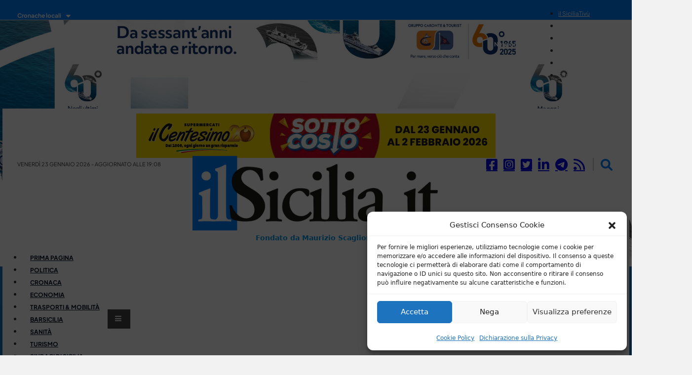

--- FILE ---
content_type: text/html; charset=UTF-8
request_url: https://ilsicilia.it/europee-ore-di-attesa-per-lattribuzione-dei-seggi-questo-il-quadro-di-partenza/
body_size: 26937
content:
<!DOCTYPE html>
<html lang="it-IT" class="no-js no-svg">
<head>
<meta charset="UTF-8">
<meta name="viewport" content="width=device-width, initial-scale=1">
<meta name='robots' content='index, follow, max-image-preview:large, max-snippet:-1, max-video-preview:-1' />

	<title>Europee, ore di attesa per l&#039;attribuzione dei seggi: questo il quadro di partenza</title>
	<meta name="description" content="Fratelli d&#039;Italia trainata dal  consenso straripante nei confronti di Giorgia Meloni (oltre 200mila voti) consolida la propria posizione" />
	<link rel="canonical" href="https://ilsicilia.it/europee-ore-di-attesa-per-lattribuzione-dei-seggi-questo-il-quadro-di-partenza/" />
	<meta property="og:locale" content="it_IT" />
	<meta property="og:type" content="article" />
	<meta property="og:title" content="Europee, ore di attesa per l&#039;attribuzione dei seggi: questo il quadro di partenza" />
	<meta property="og:description" content="Fratelli d&#039;Italia trainata dal  consenso straripante nei confronti di Giorgia Meloni (oltre 200mila voti) consolida la propria posizione" />
	<meta property="og:url" content="https://ilsicilia.it/europee-ore-di-attesa-per-lattribuzione-dei-seggi-questo-il-quadro-di-partenza/" />
	<meta property="og:site_name" content="ilSicilia.it" />
	<meta property="article:publisher" content="https://www.facebook.com/ilsicilia.it/" />
	<meta property="article:published_time" content="2024-06-10T05:24:01+00:00" />
	<meta property="article:modified_time" content="2024-06-10T11:41:00+00:00" />
	<meta property="og:image" content="https://ilsicilia.it/wp-content/uploads/2024/02/parlamento-europeo.jpeg" />
	<meta property="og:image:width" content="800" />
	<meta property="og:image:height" content="534" />
	<meta property="og:image:type" content="image/jpeg" />
	<meta name="author" content="Redazione" />
	<meta name="twitter:card" content="summary_large_image" />
	<meta name="twitter:creator" content="@ilSicilia" />
	<meta name="twitter:site" content="@ilSicilia" />
	<meta name="twitter:label1" content="Scritto da" />
	<meta name="twitter:data1" content="Redazione" />
	<meta name="twitter:label2" content="Tempo di lettura stimato" />
	<meta name="twitter:data2" content="5 minuti" />
	<meta name="twitter:label3" content="Written by" />
	<meta name="twitter:data3" content="Redazione" />
	<script type="application/ld+json" class="yoast-schema-graph">{"@context":"https://schema.org","@graph":[{"@type":"Article","@id":"https://ilsicilia.it/europee-ore-di-attesa-per-lattribuzione-dei-seggi-questo-il-quadro-di-partenza/#article","isPartOf":{"@id":"https://ilsicilia.it/europee-ore-di-attesa-per-lattribuzione-dei-seggi-questo-il-quadro-di-partenza/"},"author":[{"@id":"https://ilsicilia.it/#/schema/person/4301ad751ba32035e738836347ccd8fc"}],"headline":"Europee, ore di attesa per l&#8217;attribuzione dei seggi: questo il quadro di partenza","datePublished":"2024-06-10T05:24:01+00:00","dateModified":"2024-06-10T11:41:00+00:00","mainEntityOfPage":{"@id":"https://ilsicilia.it/europee-ore-di-attesa-per-lattribuzione-dei-seggi-questo-il-quadro-di-partenza/"},"wordCount":684,"publisher":{"@id":"https://ilsicilia.it/#organization"},"image":{"@id":"https://ilsicilia.it/europee-ore-di-attesa-per-lattribuzione-dei-seggi-questo-il-quadro-di-partenza/#primaryimage"},"thumbnailUrl":"https://ilsicilia.it/wp-content/uploads/2024/02/parlamento-europeo.jpeg","keywords":["meloni","milazzo","razza"],"articleSection":["Articoli","Cronaca","Economia","Politica"],"inLanguage":"it-IT"},{"@type":"WebPage","@id":"https://ilsicilia.it/europee-ore-di-attesa-per-lattribuzione-dei-seggi-questo-il-quadro-di-partenza/","url":"https://ilsicilia.it/europee-ore-di-attesa-per-lattribuzione-dei-seggi-questo-il-quadro-di-partenza/","name":"Europee, ore di attesa per l'attribuzione dei seggi: questo il quadro di partenza","isPartOf":{"@id":"https://ilsicilia.it/#website"},"primaryImageOfPage":{"@id":"https://ilsicilia.it/europee-ore-di-attesa-per-lattribuzione-dei-seggi-questo-il-quadro-di-partenza/#primaryimage"},"image":{"@id":"https://ilsicilia.it/europee-ore-di-attesa-per-lattribuzione-dei-seggi-questo-il-quadro-di-partenza/#primaryimage"},"thumbnailUrl":"https://ilsicilia.it/wp-content/uploads/2024/02/parlamento-europeo.jpeg","datePublished":"2024-06-10T05:24:01+00:00","dateModified":"2024-06-10T11:41:00+00:00","description":"Fratelli d'Italia trainata dal  consenso straripante nei confronti di Giorgia Meloni (oltre 200mila voti) consolida la propria posizione","breadcrumb":{"@id":"https://ilsicilia.it/europee-ore-di-attesa-per-lattribuzione-dei-seggi-questo-il-quadro-di-partenza/#breadcrumb"},"inLanguage":"it-IT","potentialAction":[{"@type":"ReadAction","target":["https://ilsicilia.it/europee-ore-di-attesa-per-lattribuzione-dei-seggi-questo-il-quadro-di-partenza/"]}]},{"@type":"ImageObject","inLanguage":"it-IT","@id":"https://ilsicilia.it/europee-ore-di-attesa-per-lattribuzione-dei-seggi-questo-il-quadro-di-partenza/#primaryimage","url":"https://ilsicilia.it/wp-content/uploads/2024/02/parlamento-europeo.jpeg","contentUrl":"https://ilsicilia.it/wp-content/uploads/2024/02/parlamento-europeo.jpeg","width":800,"height":534,"caption":"Parlamento europeo"},{"@type":"BreadcrumbList","@id":"https://ilsicilia.it/europee-ore-di-attesa-per-lattribuzione-dei-seggi-questo-il-quadro-di-partenza/#breadcrumb","itemListElement":[{"@type":"ListItem","position":1,"name":"Articoli","item":"https://ilsicilia.it/articoli/"},{"@type":"ListItem","position":2,"name":"Europee, ore di attesa per l&#8217;attribuzione dei seggi: questo il quadro di partenza"}]},{"@type":"WebSite","@id":"https://ilsicilia.it/#website","url":"https://ilsicilia.it/","name":"ilSicilia.it","description":"Indipendente nei fatti","publisher":{"@id":"https://ilsicilia.it/#organization"},"potentialAction":[{"@type":"SearchAction","target":{"@type":"EntryPoint","urlTemplate":"https://ilsicilia.it/?s={search_term_string}"},"query-input":"required name=search_term_string"}],"inLanguage":"it-IT"},{"@type":"Organization","@id":"https://ilsicilia.it/#organization","name":"ilsicilia.it","url":"https://ilsicilia.it/","logo":{"@type":"ImageObject","inLanguage":"it-IT","@id":"https://ilsicilia.it/#/schema/logo/image/","url":"https://ilsicilia.it/wp-content/uploads/2022/04/logo-ilsicilia.png","contentUrl":"https://ilsicilia.it/wp-content/uploads/2022/04/logo-ilsicilia.png","width":600,"height":240,"caption":"ilsicilia.it"},"image":{"@id":"https://ilsicilia.it/#/schema/logo/image/"},"sameAs":["https://www.facebook.com/ilsicilia.it/","https://x.com/ilSicilia","https://www.instagram.com/ilsicilia.it/","https://www.linkedin.com/company/ilsicilia-it"]},{"@type":"Person","@id":"https://ilsicilia.it/#/schema/person/4301ad751ba32035e738836347ccd8fc","name":"Redazione","url":"https://ilsicilia.it/author/adminadmin-com/"}]}</script>



<link rel="alternate" type="application/rss+xml" title="ilSicilia.it &raquo; Feed" href="https://ilsicilia.it/feed/" />
<link rel="alternate" type="application/rss+xml" title="ilSicilia.it &raquo; Feed dei commenti" href="https://ilsicilia.it/comments/feed/" />
<script>
window._wpemojiSettings = {"baseUrl":"https:\/\/s.w.org\/images\/core\/emoji\/15.0.3\/72x72\/","ext":".png","svgUrl":"https:\/\/s.w.org\/images\/core\/emoji\/15.0.3\/svg\/","svgExt":".svg","source":{"concatemoji":"https:\/\/ilsicilia.it\/wp-includes\/js\/wp-emoji-release.min.js?ver=6.6.4"}};
/*! This file is auto-generated */
!function(i,n){var o,s,e;function c(e){try{var t={supportTests:e,timestamp:(new Date).valueOf()};sessionStorage.setItem(o,JSON.stringify(t))}catch(e){}}function p(e,t,n){e.clearRect(0,0,e.canvas.width,e.canvas.height),e.fillText(t,0,0);var t=new Uint32Array(e.getImageData(0,0,e.canvas.width,e.canvas.height).data),r=(e.clearRect(0,0,e.canvas.width,e.canvas.height),e.fillText(n,0,0),new Uint32Array(e.getImageData(0,0,e.canvas.width,e.canvas.height).data));return t.every(function(e,t){return e===r[t]})}function u(e,t,n){switch(t){case"flag":return n(e,"\ud83c\udff3\ufe0f\u200d\u26a7\ufe0f","\ud83c\udff3\ufe0f\u200b\u26a7\ufe0f")?!1:!n(e,"\ud83c\uddfa\ud83c\uddf3","\ud83c\uddfa\u200b\ud83c\uddf3")&&!n(e,"\ud83c\udff4\udb40\udc67\udb40\udc62\udb40\udc65\udb40\udc6e\udb40\udc67\udb40\udc7f","\ud83c\udff4\u200b\udb40\udc67\u200b\udb40\udc62\u200b\udb40\udc65\u200b\udb40\udc6e\u200b\udb40\udc67\u200b\udb40\udc7f");case"emoji":return!n(e,"\ud83d\udc26\u200d\u2b1b","\ud83d\udc26\u200b\u2b1b")}return!1}function f(e,t,n){var r="undefined"!=typeof WorkerGlobalScope&&self instanceof WorkerGlobalScope?new OffscreenCanvas(300,150):i.createElement("canvas"),a=r.getContext("2d",{willReadFrequently:!0}),o=(a.textBaseline="top",a.font="600 32px Arial",{});return e.forEach(function(e){o[e]=t(a,e,n)}),o}function t(e){var t=i.createElement("script");t.src=e,t.defer=!0,i.head.appendChild(t)}"undefined"!=typeof Promise&&(o="wpEmojiSettingsSupports",s=["flag","emoji"],n.supports={everything:!0,everythingExceptFlag:!0},e=new Promise(function(e){i.addEventListener("DOMContentLoaded",e,{once:!0})}),new Promise(function(t){var n=function(){try{var e=JSON.parse(sessionStorage.getItem(o));if("object"==typeof e&&"number"==typeof e.timestamp&&(new Date).valueOf()<e.timestamp+604800&&"object"==typeof e.supportTests)return e.supportTests}catch(e){}return null}();if(!n){if("undefined"!=typeof Worker&&"undefined"!=typeof OffscreenCanvas&&"undefined"!=typeof URL&&URL.createObjectURL&&"undefined"!=typeof Blob)try{var e="postMessage("+f.toString()+"("+[JSON.stringify(s),u.toString(),p.toString()].join(",")+"));",r=new Blob([e],{type:"text/javascript"}),a=new Worker(URL.createObjectURL(r),{name:"wpTestEmojiSupports"});return void(a.onmessage=function(e){c(n=e.data),a.terminate(),t(n)})}catch(e){}c(n=f(s,u,p))}t(n)}).then(function(e){for(var t in e)n.supports[t]=e[t],n.supports.everything=n.supports.everything&&n.supports[t],"flag"!==t&&(n.supports.everythingExceptFlag=n.supports.everythingExceptFlag&&n.supports[t]);n.supports.everythingExceptFlag=n.supports.everythingExceptFlag&&!n.supports.flag,n.DOMReady=!1,n.readyCallback=function(){n.DOMReady=!0}}).then(function(){return e}).then(function(){var e;n.supports.everything||(n.readyCallback(),(e=n.source||{}).concatemoji?t(e.concatemoji):e.wpemoji&&e.twemoji&&(t(e.twemoji),t(e.wpemoji)))}))}((window,document),window._wpemojiSettings);
</script>
<style id='wp-emoji-styles-inline-css'>

	img.wp-smiley, img.emoji {
		display: inline !important;
		border: none !important;
		box-shadow: none !important;
		height: 1em !important;
		width: 1em !important;
		margin: 0 0.07em !important;
		vertical-align: -0.1em !important;
		background: none !important;
		padding: 0 !important;
	}
</style>
<link rel="stylesheet" href="https://ilsicilia.it/wp-content/cache/minify/a5ff7.css?x31716" media="all" />

<style id='classic-theme-styles-inline-css'>
/*! This file is auto-generated */
.wp-block-button__link{color:#fff;background-color:#32373c;border-radius:9999px;box-shadow:none;text-decoration:none;padding:calc(.667em + 2px) calc(1.333em + 2px);font-size:1.125em}.wp-block-file__button{background:#32373c;color:#fff;text-decoration:none}
</style>
<style id='global-styles-inline-css'>
:root{--wp--preset--aspect-ratio--square: 1;--wp--preset--aspect-ratio--4-3: 4/3;--wp--preset--aspect-ratio--3-4: 3/4;--wp--preset--aspect-ratio--3-2: 3/2;--wp--preset--aspect-ratio--2-3: 2/3;--wp--preset--aspect-ratio--16-9: 16/9;--wp--preset--aspect-ratio--9-16: 9/16;--wp--preset--color--black: #000000;--wp--preset--color--cyan-bluish-gray: #abb8c3;--wp--preset--color--white: #ffffff;--wp--preset--color--pale-pink: #f78da7;--wp--preset--color--vivid-red: #cf2e2e;--wp--preset--color--luminous-vivid-orange: #ff6900;--wp--preset--color--luminous-vivid-amber: #fcb900;--wp--preset--color--light-green-cyan: #7bdcb5;--wp--preset--color--vivid-green-cyan: #00d084;--wp--preset--color--pale-cyan-blue: #8ed1fc;--wp--preset--color--vivid-cyan-blue: #0693e3;--wp--preset--color--vivid-purple: #9b51e0;--wp--preset--gradient--vivid-cyan-blue-to-vivid-purple: linear-gradient(135deg,rgba(6,147,227,1) 0%,rgb(155,81,224) 100%);--wp--preset--gradient--light-green-cyan-to-vivid-green-cyan: linear-gradient(135deg,rgb(122,220,180) 0%,rgb(0,208,130) 100%);--wp--preset--gradient--luminous-vivid-amber-to-luminous-vivid-orange: linear-gradient(135deg,rgba(252,185,0,1) 0%,rgba(255,105,0,1) 100%);--wp--preset--gradient--luminous-vivid-orange-to-vivid-red: linear-gradient(135deg,rgba(255,105,0,1) 0%,rgb(207,46,46) 100%);--wp--preset--gradient--very-light-gray-to-cyan-bluish-gray: linear-gradient(135deg,rgb(238,238,238) 0%,rgb(169,184,195) 100%);--wp--preset--gradient--cool-to-warm-spectrum: linear-gradient(135deg,rgb(74,234,220) 0%,rgb(151,120,209) 20%,rgb(207,42,186) 40%,rgb(238,44,130) 60%,rgb(251,105,98) 80%,rgb(254,248,76) 100%);--wp--preset--gradient--blush-light-purple: linear-gradient(135deg,rgb(255,206,236) 0%,rgb(152,150,240) 100%);--wp--preset--gradient--blush-bordeaux: linear-gradient(135deg,rgb(254,205,165) 0%,rgb(254,45,45) 50%,rgb(107,0,62) 100%);--wp--preset--gradient--luminous-dusk: linear-gradient(135deg,rgb(255,203,112) 0%,rgb(199,81,192) 50%,rgb(65,88,208) 100%);--wp--preset--gradient--pale-ocean: linear-gradient(135deg,rgb(255,245,203) 0%,rgb(182,227,212) 50%,rgb(51,167,181) 100%);--wp--preset--gradient--electric-grass: linear-gradient(135deg,rgb(202,248,128) 0%,rgb(113,206,126) 100%);--wp--preset--gradient--midnight: linear-gradient(135deg,rgb(2,3,129) 0%,rgb(40,116,252) 100%);--wp--preset--font-size--small: 13px;--wp--preset--font-size--medium: 20px;--wp--preset--font-size--large: 36px;--wp--preset--font-size--x-large: 42px;--wp--preset--spacing--20: 0.44rem;--wp--preset--spacing--30: 0.67rem;--wp--preset--spacing--40: 1rem;--wp--preset--spacing--50: 1.5rem;--wp--preset--spacing--60: 2.25rem;--wp--preset--spacing--70: 3.38rem;--wp--preset--spacing--80: 5.06rem;--wp--preset--shadow--natural: 6px 6px 9px rgba(0, 0, 0, 0.2);--wp--preset--shadow--deep: 12px 12px 50px rgba(0, 0, 0, 0.4);--wp--preset--shadow--sharp: 6px 6px 0px rgba(0, 0, 0, 0.2);--wp--preset--shadow--outlined: 6px 6px 0px -3px rgba(255, 255, 255, 1), 6px 6px rgba(0, 0, 0, 1);--wp--preset--shadow--crisp: 6px 6px 0px rgba(0, 0, 0, 1);}:where(.is-layout-flex){gap: 0.5em;}:where(.is-layout-grid){gap: 0.5em;}body .is-layout-flex{display: flex;}.is-layout-flex{flex-wrap: wrap;align-items: center;}.is-layout-flex > :is(*, div){margin: 0;}body .is-layout-grid{display: grid;}.is-layout-grid > :is(*, div){margin: 0;}:where(.wp-block-columns.is-layout-flex){gap: 2em;}:where(.wp-block-columns.is-layout-grid){gap: 2em;}:where(.wp-block-post-template.is-layout-flex){gap: 1.25em;}:where(.wp-block-post-template.is-layout-grid){gap: 1.25em;}.has-black-color{color: var(--wp--preset--color--black) !important;}.has-cyan-bluish-gray-color{color: var(--wp--preset--color--cyan-bluish-gray) !important;}.has-white-color{color: var(--wp--preset--color--white) !important;}.has-pale-pink-color{color: var(--wp--preset--color--pale-pink) !important;}.has-vivid-red-color{color: var(--wp--preset--color--vivid-red) !important;}.has-luminous-vivid-orange-color{color: var(--wp--preset--color--luminous-vivid-orange) !important;}.has-luminous-vivid-amber-color{color: var(--wp--preset--color--luminous-vivid-amber) !important;}.has-light-green-cyan-color{color: var(--wp--preset--color--light-green-cyan) !important;}.has-vivid-green-cyan-color{color: var(--wp--preset--color--vivid-green-cyan) !important;}.has-pale-cyan-blue-color{color: var(--wp--preset--color--pale-cyan-blue) !important;}.has-vivid-cyan-blue-color{color: var(--wp--preset--color--vivid-cyan-blue) !important;}.has-vivid-purple-color{color: var(--wp--preset--color--vivid-purple) !important;}.has-black-background-color{background-color: var(--wp--preset--color--black) !important;}.has-cyan-bluish-gray-background-color{background-color: var(--wp--preset--color--cyan-bluish-gray) !important;}.has-white-background-color{background-color: var(--wp--preset--color--white) !important;}.has-pale-pink-background-color{background-color: var(--wp--preset--color--pale-pink) !important;}.has-vivid-red-background-color{background-color: var(--wp--preset--color--vivid-red) !important;}.has-luminous-vivid-orange-background-color{background-color: var(--wp--preset--color--luminous-vivid-orange) !important;}.has-luminous-vivid-amber-background-color{background-color: var(--wp--preset--color--luminous-vivid-amber) !important;}.has-light-green-cyan-background-color{background-color: var(--wp--preset--color--light-green-cyan) !important;}.has-vivid-green-cyan-background-color{background-color: var(--wp--preset--color--vivid-green-cyan) !important;}.has-pale-cyan-blue-background-color{background-color: var(--wp--preset--color--pale-cyan-blue) !important;}.has-vivid-cyan-blue-background-color{background-color: var(--wp--preset--color--vivid-cyan-blue) !important;}.has-vivid-purple-background-color{background-color: var(--wp--preset--color--vivid-purple) !important;}.has-black-border-color{border-color: var(--wp--preset--color--black) !important;}.has-cyan-bluish-gray-border-color{border-color: var(--wp--preset--color--cyan-bluish-gray) !important;}.has-white-border-color{border-color: var(--wp--preset--color--white) !important;}.has-pale-pink-border-color{border-color: var(--wp--preset--color--pale-pink) !important;}.has-vivid-red-border-color{border-color: var(--wp--preset--color--vivid-red) !important;}.has-luminous-vivid-orange-border-color{border-color: var(--wp--preset--color--luminous-vivid-orange) !important;}.has-luminous-vivid-amber-border-color{border-color: var(--wp--preset--color--luminous-vivid-amber) !important;}.has-light-green-cyan-border-color{border-color: var(--wp--preset--color--light-green-cyan) !important;}.has-vivid-green-cyan-border-color{border-color: var(--wp--preset--color--vivid-green-cyan) !important;}.has-pale-cyan-blue-border-color{border-color: var(--wp--preset--color--pale-cyan-blue) !important;}.has-vivid-cyan-blue-border-color{border-color: var(--wp--preset--color--vivid-cyan-blue) !important;}.has-vivid-purple-border-color{border-color: var(--wp--preset--color--vivid-purple) !important;}.has-vivid-cyan-blue-to-vivid-purple-gradient-background{background: var(--wp--preset--gradient--vivid-cyan-blue-to-vivid-purple) !important;}.has-light-green-cyan-to-vivid-green-cyan-gradient-background{background: var(--wp--preset--gradient--light-green-cyan-to-vivid-green-cyan) !important;}.has-luminous-vivid-amber-to-luminous-vivid-orange-gradient-background{background: var(--wp--preset--gradient--luminous-vivid-amber-to-luminous-vivid-orange) !important;}.has-luminous-vivid-orange-to-vivid-red-gradient-background{background: var(--wp--preset--gradient--luminous-vivid-orange-to-vivid-red) !important;}.has-very-light-gray-to-cyan-bluish-gray-gradient-background{background: var(--wp--preset--gradient--very-light-gray-to-cyan-bluish-gray) !important;}.has-cool-to-warm-spectrum-gradient-background{background: var(--wp--preset--gradient--cool-to-warm-spectrum) !important;}.has-blush-light-purple-gradient-background{background: var(--wp--preset--gradient--blush-light-purple) !important;}.has-blush-bordeaux-gradient-background{background: var(--wp--preset--gradient--blush-bordeaux) !important;}.has-luminous-dusk-gradient-background{background: var(--wp--preset--gradient--luminous-dusk) !important;}.has-pale-ocean-gradient-background{background: var(--wp--preset--gradient--pale-ocean) !important;}.has-electric-grass-gradient-background{background: var(--wp--preset--gradient--electric-grass) !important;}.has-midnight-gradient-background{background: var(--wp--preset--gradient--midnight) !important;}.has-small-font-size{font-size: var(--wp--preset--font-size--small) !important;}.has-medium-font-size{font-size: var(--wp--preset--font-size--medium) !important;}.has-large-font-size{font-size: var(--wp--preset--font-size--large) !important;}.has-x-large-font-size{font-size: var(--wp--preset--font-size--x-large) !important;}
:where(.wp-block-post-template.is-layout-flex){gap: 1.25em;}:where(.wp-block-post-template.is-layout-grid){gap: 1.25em;}
:where(.wp-block-columns.is-layout-flex){gap: 2em;}:where(.wp-block-columns.is-layout-grid){gap: 2em;}
:root :where(.wp-block-pullquote){font-size: 1.5em;line-height: 1.6;}
</style>
<link rel="stylesheet" href="https://ilsicilia.it/wp-content/cache/minify/269f4.css?x31716" media="all" />





<style id='bricks-frontend-inline-css'>
@font-face{font-family:"PlusJakartaSans";font-weight:400;font-display:swap;src:url(https://ilsicilia.it/wp-content/uploads/2022/04/PlusJakartaSans-Regular.woff2) format("woff2"),url(https://ilsicilia.it/wp-content/uploads/2022/04/PlusJakartaSans-Regular.woff) format("woff"),url(https://ilsicilia.it/wp-content/uploads/2022/04/PlusJakartaSans-Regular.ttf) format("truetype");}@font-face{font-family:"PlusJakartaSans";font-weight:700;font-display:swap;src:url(https://ilsicilia.it/wp-content/uploads/2022/04/PlusJakartaSans-Bold.woff2) format("woff2"),url(https://ilsicilia.it/wp-content/uploads/2022/04/PlusJakartaSans-Bold.woff) format("woff"),url(https://ilsicilia.it/wp-content/uploads/2022/04/PlusJakartaSans-Bold.ttf) format("truetype");}
@font-face{font-family:"Playfair Display";font-weight:400;font-display:swap;src:url(https://ilsicilia.it/wp-content/uploads/2022/04/PlayfairDisplay-Regular.woff2) format("woff2"),url(https://ilsicilia.it/wp-content/uploads/2022/04/PlayfairDisplay-Regular.woff) format("woff"),url(https://ilsicilia.it/wp-content/uploads/2022/04/PlayfairDisplay-Regular.ttf) format("truetype");}@font-face{font-family:"Playfair Display";font-weight:600;font-display:swap;src:url(https://ilsicilia.it/wp-content/uploads/2022/04/PlayfairDisplay-SemiBold.woff2) format("woff2"),url(https://ilsicilia.it/wp-content/uploads/2022/04/PlayfairDisplay-SemiBold.woff) format("woff"),url(https://ilsicilia.it/wp-content/uploads/2022/04/PlayfairDisplay-SemiBold.ttf) format("truetype");}

</style>
<link rel="stylesheet" href="https://ilsicilia.it/wp-content/cache/minify/6074a.css?x31716" media="all" />












<style id='__EPYT__style-inline-css'>

                .epyt-gallery-thumb {
                        width: 33.333%;
                }
                
                         @media (min-width:0px) and (max-width: 767px) {
                            .epyt-gallery-rowbreak {
                                display: none;
                            }
                            .epyt-gallery-allthumbs[class*="epyt-cols"] .epyt-gallery-thumb {
                                width: 100% !important;
                            }
                          }
</style>
<link rel="stylesheet" href="https://ilsicilia.it/wp-content/cache/minify/d675a.css?x31716" media="all" />



<script  src="https://ilsicilia.it/wp-content/cache/minify/d52ed.js?x31716"></script>

<script  src="https://ilsicilia.it/wp-content/cache/minify/63b1f.js?x31716"></script>

<script type="text/plain" data-service="youtube" data-category="marketing" id="__ytprefs__-js-extra">
var _EPYT_ = {"ajaxurl":"https:\/\/ilsicilia.it\/wp-admin\/admin-ajax.php","security":"a3beaf6a0c","gallery_scrolloffset":"20","eppathtoscripts":"https:\/\/ilsicilia.it\/wp-content\/plugins\/youtube-embed-plus\/scripts\/","eppath":"https:\/\/ilsicilia.it\/wp-content\/plugins\/youtube-embed-plus\/","epresponsiveselector":"[\"iframe.__youtube_prefs__\",\"iframe[src*='youtube.com']\",\"iframe[src*='youtube-nocookie.com']\",\"iframe[data-ep-src*='youtube.com']\",\"iframe[data-ep-src*='youtube-nocookie.com']\",\"iframe[data-ep-gallerysrc*='youtube.com']\"]","epdovol":"1","version":"14.2.1.2","evselector":"iframe.__youtube_prefs__[src], iframe[src*=\"youtube.com\/embed\/\"], iframe[src*=\"youtube-nocookie.com\/embed\/\"]","ajax_compat":"","maxres_facade":"eager","ytapi_load":"light","pause_others":"","stopMobileBuffer":"1","facade_mode":"1","not_live_on_channel":"","vi_active":"","vi_js_posttypes":[]};
</script>
<script  src="https://ilsicilia.it/wp-content/cache/minify/8fc7a.js?x31716"></script>

<link rel="https://api.w.org/" href="https://ilsicilia.it/wp-json/" /><link rel="alternate" title="JSON" type="application/json" href="https://ilsicilia.it/wp-json/wp/v2/posts/341362" /><link rel="EditURI" type="application/rsd+xml" title="RSD" href="https://ilsicilia.it/xmlrpc.php?rsd" />
<meta name="generator" content="WordPress 6.6.4" />
<link rel='shortlink' href='https://ilsicilia.it/?p=341362' />
<link rel="alternate" title="oEmbed (JSON)" type="application/json+oembed" href="https://ilsicilia.it/wp-json/oembed/1.0/embed?url=https%3A%2F%2Filsicilia.it%2Feuropee-ore-di-attesa-per-lattribuzione-dei-seggi-questo-il-quadro-di-partenza%2F" />
<link rel="alternate" title="oEmbed (XML)" type="text/xml+oembed" href="https://ilsicilia.it/wp-json/oembed/1.0/embed?url=https%3A%2F%2Filsicilia.it%2Feuropee-ore-di-attesa-per-lattribuzione-dei-seggi-questo-il-quadro-di-partenza%2F&#038;format=xml" />

<!-- This site is using AdRotate v4.18.2 Professional to display their advertisements - https://ajdg.solutions/products/adrotate-for-wordpress/ -->
<!-- AdRotate CSS -->
<style type="text/css" media="screen">
	.g { margin:0px; padding:0px; overflow:hidden; line-height:1; zoom:1; }
	.g img { height:auto; }
	.g-col { position:relative; float:left; }
	.g-col:first-child { margin-left: 0; }
	.g-col:last-child { margin-right: 0; }
	@media only screen and (max-width: 480px) {
		.g-col, .g-dyn, .g-single { width:100%; margin-left:0; margin-right:0; }
	}
</style>
<!-- /AdRotate CSS -->


		<!-- ShiftNav CSS
	================================================================ -->
		<style type="text/css" id="shiftnav-dynamic-css">
			
/** ShiftNav Custom Tweaks (General Settings) **/
.shiftnav.shiftnav-skin-standard-dark ul.shiftnav-menu.shiftnav-active-on-hover li.menu-item>.shiftnav-target:hover {
    color: #eee;
    background: #0080ff;
    border-top-color: rgba(255, 255, 255, .4);
    border-bottom-color: rgba(0, 0, 0, .8);
}

.shiftnav.shiftnav-skin-standard-dark,
.shiftnav.shiftnav-skin-standard-dark .shiftnav-inner,
.shiftnav.shiftnav-skin-standard-dark .shiftnav-content,
.shiftnav.shiftnav-skin-standard-dark .shiftnav-menu {
  background-color: #104d89 !important; /* <-- colore pannello */
}

/* Uniforma bordi top/bottom delle voci menu */
.shiftnav.shiftnav-skin-standard-dark ul.shiftnav-menu li.menu-item > .shiftnav-target {
  border-top-color: #104d89 !important;    /* stesso colore del pannello */
  border-bottom-color: #104d89 !important; /* stesso colore del pannello */
}

/* Oppure, se usi un altro background per il pannello, usa lo stesso colore */
.shiftnav.shiftnav-skin-standard-dark,
.shiftnav.shiftnav-skin-standard-dark .shiftnav-inner,
.shiftnav.shiftnav-skin-standard-dark .shiftnav-menu {
  background-color: #104d89 !important;
}

/* Hover celeste */
.shiftnav.shiftnav-skin-standard-dark ul.shiftnav-menu li.menu-item > .shiftnav-target:hover {
  background: #0080ff !important;
  color: #fff !important;
  border-top-color: #0080ff !important;
  border-bottom-color: #0080ff !important;
}
/* Status: Loaded from Transient */
		</style>
		<!-- end ShiftNav CSS -->

	<!-- Google tag (gtag.js) -->
<script type="text/plain" data-service="google-analytics" data-category="statistics" async src="https://www.googletagmanager.com/gtag/js?id=UA-85624422-2"></script>
<script>
  window.dataLayer = window.dataLayer || [];
  function gtag(){dataLayer.push(arguments);}
  gtag('js', new Date());

  gtag('config', 'UA-85624422-2');
</script>




<link rel="icon" href="https://ilsicilia.it/wp-content/uploads/2025/01/cropped-logo-ilsicilia-favicon-32x32.png?x31716" sizes="32x32" />
<link rel="icon" href="https://ilsicilia.it/wp-content/uploads/2025/01/cropped-logo-ilsicilia-favicon-192x192.png?x31716" sizes="192x192" />
<link rel="apple-touch-icon" href="https://ilsicilia.it/wp-content/uploads/2025/01/cropped-logo-ilsicilia-favicon-180x180.png?x31716" />
<meta name="msapplication-TileImage" content="https://ilsicilia.it/wp-content/uploads/2025/01/cropped-logo-ilsicilia-favicon-270x270.png" />
		<style id="wp-custom-css">
			#brxe-izmwui .bricks-nav-menu > li > a {
  color: var(--bricks-color-ahragn);
  text-transform: uppercase;
  font-size: 12px;
  font-family: "PlusJakartaSans";
  font-weight: 700;
  padding: 10px 16px;
  white-space: nowrap;
}		</style>
					<style type="text/css">
					</style>
		
    <!-- CUSTOM publytics API -->
    <script id="publytics-script-src" defer data-domain="ilsicilia.it/rZOXME" src="https://api.publytics.net/js/script.manual.min.js"></script>
    <script id="publytics-script">
        window.publytics = window.publytics || function() { (window.publytics.q = window.publytics.q || []).push(arguments) };
        publytics('pageview', {props: {
        author_id: 9,
        author_name: "adminadmin-com",
        article_id: 341362,
        article_title: "Europee, ore di attesa per l&#8217;attribuzione dei seggi: questo il quadro di partenza",
        category_id: 1,
        category_name: "Articoli",
        date: "2024-06-10",
        month_year: "2024-06",
        year: "2024"
    }});
    
    </script>
    <!-- CUSTOM publytics API END-->

    <!-- 100% privacy-first analytics -->
    <script async defer src="https://scripts.simpleanalyticscdn.com/latest.js"></script>
    <noscript><img src="https://queue.simpleanalyticscdn.com/noscript.gif" alt="" referrerpolicy="no-referrer-when-downgrade" /></noscript>
    <!-- 100% privacy-first analytics END-->

    <script id="google-news-script" async type="application/javascript"
        src="https://news.google.com/swg/js/v1/swg-basic.js"></script>
    <script id="google-news-script2">
    (self.SWG_BASIC = self.SWG_BASIC || []).push( basicSubscriptions => {
        basicSubscriptions.init({
        type: "NewsArticle",
        isPartOfType: ["Product"],
        isPartOfProductId: "CAowo8iyDA:openaccess",
        clientOptions: { theme: "light", lang: "it" },
        });
    });
    </script>

</head>

<body data-cmplz=1 class="post-template-default single single-post postid-341362 single-format-standard bricks brx-body bricks-is-frontend wp-embed-responsive brx-boxed">		<a class="skip-link" href="#brx-content" aria-label="Vai al contenuto principale">Vai al contenuto principale</a>

					<a class="skip-link" href="#brx-footer" aria-label="Passa al footer">Passa al footer</a>
			<header id="brx-header"><section id="pre-header" class="brxe-section"><div id="brxe-rexgnz" class="brxe-container"><div id="preheader" class="brxe-block"><div id="brxe-ndguug" class="brxe-block"><div id="edizioni-locali-btn" class="brxe-block has-shape"><div id="brxe-oupyzn" class="brxe-text"><p>Cronache locali</p>
</div><i id="brxe-ncahoy" class="brxe-icon fas fa-caret-down"></i><div id="edizioni-locali-menu" data-script-id="pvpskc" class="brxe-nav-menu"><nav class="bricks-nav-menu-wrapper never"><ul id="menu-edizioni-locali" class="bricks-nav-menu"><li id="menu-item-2280" class="menu-item menu-item-type-post_type menu-item-object-page menu-item-2280 bricks-menu-item"><a href="https://ilsicilia.it/agrigento/">Cronaca Agrigento</a></li>
<li id="menu-item-134471" class="menu-item menu-item-type-post_type menu-item-object-page menu-item-134471 bricks-menu-item"><a href="https://ilsicilia.it/caltanissetta/">Cronaca Caltanissetta</a></li>
<li id="menu-item-134470" class="menu-item menu-item-type-post_type menu-item-object-page menu-item-134470 bricks-menu-item"><a href="https://ilsicilia.it/catania/">Cronaca Catania</a></li>
<li id="menu-item-134469" class="menu-item menu-item-type-post_type menu-item-object-page menu-item-134469 bricks-menu-item"><a href="https://ilsicilia.it/enna/">Cronaca Enna</a></li>
<li id="menu-item-134468" class="menu-item menu-item-type-post_type menu-item-object-page menu-item-134468 bricks-menu-item"><a href="https://ilsicilia.it/messina/">Cronaca Messina</a></li>
<li id="menu-item-134467" class="menu-item menu-item-type-post_type menu-item-object-page menu-item-134467 bricks-menu-item"><a href="https://ilsicilia.it/palermo/">Cronaca Palermo</a></li>
<li id="menu-item-134466" class="menu-item menu-item-type-post_type menu-item-object-page menu-item-134466 bricks-menu-item"><a href="https://ilsicilia.it/ragusa/">Cronaca Ragusa</a></li>
<li id="menu-item-134465" class="menu-item menu-item-type-post_type menu-item-object-page menu-item-134465 bricks-menu-item"><a href="https://ilsicilia.it/siracusa/">Cronaca Siracusa</a></li>
<li id="menu-item-134464" class="menu-item menu-item-type-post_type menu-item-object-page menu-item-134464 bricks-menu-item"><a href="https://ilsicilia.it/taormina/">Cronaca Taormina</a></li>
<li id="menu-item-134463" class="menu-item menu-item-type-post_type menu-item-object-page menu-item-134463 bricks-menu-item"><a href="https://ilsicilia.it/trapani/">Cronaca Trapani</a></li>
</ul></nav></div></div></div><div id="brxe-drwiay" class="brxe-block"><div id="brxe-tovhid" class="brxe-block has-shape"><div id="ilnetwork-btn" class="brxe-text"><p>Il Network</p>
</div><i id="brxe-ucbkup" class="brxe-icon fas fa-caret-down"></i><div id="il-network-menu" data-script-id="zfqnvk" class="brxe-nav-menu"><nav class="bricks-nav-menu-wrapper never"><ul id="menu-network-ilsicilia" class="bricks-nav-menu"><li id="menu-item-2069" class="menu-item menu-item-type-custom menu-item-object-custom menu-item-2069 bricks-menu-item"><a href="/ilsicilia-tivu/">il SiciliaTivù</a></li>
<li id="menu-item-2070" class="menu-item menu-item-type-custom menu-item-object-custom menu-item-2070 bricks-menu-item"><a target="_blank" rel="noopener" href="https://siciliarurale.eu/">Siciliarurale.eu</a></li>
<li id="menu-item-2071" class="menu-item menu-item-type-custom menu-item-object-custom menu-item-2071 bricks-menu-item"><a target="_blank" rel="noopener" href="https://siciliammare.it/">Siciliammare.it</a></li>
<li id="menu-item-2072" class="menu-item menu-item-type-custom menu-item-object-custom menu-item-2072 bricks-menu-item"><a target="_blank" rel="noopener" href="https://www.ilgiornaledellabellezza.it/">Il Giornale della Bellezza</a></li>
<li id="menu-item-2499" class="menu-item menu-item-type-custom menu-item-object-custom menu-item-2499 bricks-menu-item"><a target="_blank" rel="noopener" href="https://siciliamedica.com/">Siciliamedica.it</a></li>
<li id="menu-item-2500" class="menu-item menu-item-type-custom menu-item-object-custom menu-item-2500 bricks-menu-item"><a target="_blank" rel="noopener" href="https://sanitainsicilia.it/">Sanitainsicilia.it</a></li>
</ul></nav></div></div></div></div></div></section><div id="header" class="brxe-container"><div id="brxe-utrnie" class="brxe-block"><div id="brxe-jgvnyh" class="brxe-shortcode"><div class="g g-4"><div class="g-single a-1485"><a class="gofollow" data-track="MTQ4NSw0LDEsNjA=" href="https://www.ilcentesimo.com/volantino-offerte/?utm_source=il_sicilia&utm_medium=banner&utm_campaign=sottocosto&utm_term=RT03&utm_content=lancio"><img src="https://ilsicilia.it/wp-content/banners/centesimo26_728x90.jpg?x31716" /></a></div></div></div><div id="brxe-iquwtz" class="brxe-block"><div id="brxe-ranojn" class="brxe-shortcode">venerdì 23 Gennaio 2026 - aggiornato alle 19:08</div><div id="brxe-pdirvs" class="brxe-block"><ul id="brxe-mieigr" class="brxe-social-icons"><li class="repeater-item has-link"><a href="https://www.facebook.com/ilsicilia.it/" target="_blank"><i class="fab fa-facebook-square"></i></a></li><li class="repeater-item has-link"><a href="https://www.instagram.com/ilsicilia.it/" target="_blank"><i class="fab fa-instagram-square"></i></a></li><li class="repeater-item has-link"><a href="https://twitter.com/ilSicilia" target="_blank"><i class="fab fa-twitter-square"></i></a></li><li class="repeater-item has-link"><a href="https://www.linkedin.com/company/ilsicilia-it" target="_blank"><i class="fab fa-linkedin"></i></a></li><li class="repeater-item has-link"><a href="https://t.me/ilsiciliait" target="_blank"><i class="fab fa-telegram"></i></a></li><li class="repeater-item has-link"><a href="https://ilsicilia.it/feed/" target="_blank"><i class="fas fa-rss"></i></a></li></ul><div id="brxe-aohoti" class="brxe-divider horizontal"><div class="line"></div></div><i id="search-icon" class="brxe-icon search-icon fas fa-search"></i></div></div><div id="brxe-skzthv" class="brxe-block"><div id="brxe-qwvkvi" class="brxe-shortcode"><!-- Either there are no banners, they are disabled or none qualified for this location! --></div><div id="brxe-dshwxi" class="brxe-block"><a id="brxe-ynmhax" class="brxe-logo" href="https://ilsicilia.it/"><img width="600" height="181" src="https://ilsicilia.it/wp-content/uploads/2025/01/logo-ilsicilia-new.png?x31716" class="bricks-site-logo css-filter" alt="www.ilsicilia.it" loading="eager" width="500" decoding="async" fetchpriority="high" srcset="https://ilsicilia.it/wp-content/uploads/2025/01/logo-ilsicilia-new.png 600w, https://ilsicilia.it/wp-content/uploads/2025/01/logo-ilsicilia-new-300x91.png 300w" sizes="(max-width: 600px) 100vw, 600px" /></a><div id="brxe-ojvktr" class="brxe-text-basic">Fondato da Maurizio Scaglione</div></div><div id="brxe-rdpiim" class="brxe-shortcode"><!-- Either there are no banners, they are disabled or none qualified for this location! --></div></div></div><div id="top_menu_cont" class="brxe-block"><div id="top_menu" class="brxe-block"><i id="search-icon2" class="brxe-icon search-icon fas fa-search"></i><div id="brxe-udwoje" class="brxe-block"><a id="brxe-iezbsn" class="brxe-image tag" href="https://ilsicilia.it/"><img width="600" height="181" src="https://ilsicilia.it/wp-content/uploads/2025/01/logo-ilsicilia-new.png?x31716" class="css-filter size-full" alt="logo ilsicilia" decoding="async" srcset="https://ilsicilia.it/wp-content/uploads/2025/01/logo-ilsicilia-new.png 600w, https://ilsicilia.it/wp-content/uploads/2025/01/logo-ilsicilia-new-300x91.png 300w" sizes="(max-width: 600px) 100vw, 600px" /></a><div id="brxe-exhkvi" class="brxe-text-basic">Fondato da Maurizio Scaglione</div></div><div id="brxe-izmwui" data-script-id="izmwui" class="brxe-nav-menu"><nav class="bricks-nav-menu-wrapper mobile_landscape"><ul id="menu-menu-principale" class="bricks-nav-menu"><li id="menu-item-61" class="menu-item menu-item-type-post_type menu-item-object-page menu-item-home menu-item-61 bricks-menu-item"><a href="https://ilsicilia.it/">Prima pagina</a></li>
<li id="menu-item-192122" class="menu-item menu-item-type-taxonomy menu-item-object-category current-post-ancestor current-menu-parent current-post-parent menu-item-192122 bricks-menu-item"><a href="https://ilsicilia.it/politica/">Politica</a></li>
<li id="menu-item-192123" class="menu-item menu-item-type-taxonomy menu-item-object-category current-post-ancestor current-menu-parent current-post-parent menu-item-192123 bricks-menu-item"><a href="https://ilsicilia.it/cronaca/">Cronaca</a></li>
<li id="menu-item-192124" class="menu-item menu-item-type-taxonomy menu-item-object-category current-post-ancestor current-menu-parent current-post-parent menu-item-192124 bricks-menu-item"><a href="https://ilsicilia.it/economia/">Economia</a></li>
<li id="menu-item-192129" class="menu-item menu-item-type-taxonomy menu-item-object-category menu-item-192129 bricks-menu-item"><a href="https://ilsicilia.it/trasporti-mobilita/">Trasporti &amp; Mobilità</a></li>
<li id="menu-item-192130" class="menu-item menu-item-type-taxonomy menu-item-object-category menu-item-192130 bricks-menu-item"><a href="https://ilsicilia.it/barsicilia/">BarSicilia</a></li>
<li id="menu-item-199702" class="menu-item menu-item-type-taxonomy menu-item-object-category menu-item-199702 bricks-menu-item"><a href="https://ilsicilia.it/salute/">Sanità</a></li>
<li id="menu-item-405863" class="menu-item menu-item-type-taxonomy menu-item-object-category menu-item-405863 bricks-menu-item"><a href="https://ilsicilia.it/turismo/">Turismo</a></li>
<li id="menu-item-411816" class="menu-item menu-item-type-taxonomy menu-item-object-category menu-item-411816 bricks-menu-item"><a href="https://ilsicilia.it/sindaci-di-sicilia/">Sindaci di Sicilia</a></li>
<li id="menu-item-199494" class="menu-item menu-item-type-taxonomy menu-item-object-category menu-item-199494 bricks-menu-item"><a href="https://ilsicilia.it/meteo/">Meteo</a></li>
</ul></nav>			<button class="bricks-mobile-menu-toggle" aria-haspopup="true" aria-label="Menu mobile" aria-expanded="false">
				<span class="bar-top"></span>
				<span class="bar-center"></span>
				<span class="bar-bottom"></span>
			</button>
			<nav class="bricks-mobile-menu-wrapper right"><ul id="menu-menu-principale-1" class="bricks-mobile-menu"><li class="menu-item menu-item-type-post_type menu-item-object-page menu-item-home menu-item-61 bricks-menu-item"><a href="https://ilsicilia.it/">Prima pagina</a></li>
<li class="menu-item menu-item-type-taxonomy menu-item-object-category current-post-ancestor current-menu-parent current-post-parent menu-item-192122 bricks-menu-item"><a href="https://ilsicilia.it/politica/">Politica</a></li>
<li class="menu-item menu-item-type-taxonomy menu-item-object-category current-post-ancestor current-menu-parent current-post-parent menu-item-192123 bricks-menu-item"><a href="https://ilsicilia.it/cronaca/">Cronaca</a></li>
<li class="menu-item menu-item-type-taxonomy menu-item-object-category current-post-ancestor current-menu-parent current-post-parent menu-item-192124 bricks-menu-item"><a href="https://ilsicilia.it/economia/">Economia</a></li>
<li class="menu-item menu-item-type-taxonomy menu-item-object-category menu-item-192129 bricks-menu-item"><a href="https://ilsicilia.it/trasporti-mobilita/">Trasporti &amp; Mobilità</a></li>
<li class="menu-item menu-item-type-taxonomy menu-item-object-category menu-item-192130 bricks-menu-item"><a href="https://ilsicilia.it/barsicilia/">BarSicilia</a></li>
<li class="menu-item menu-item-type-taxonomy menu-item-object-category menu-item-199702 bricks-menu-item"><a href="https://ilsicilia.it/salute/">Sanità</a></li>
<li class="menu-item menu-item-type-taxonomy menu-item-object-category menu-item-405863 bricks-menu-item"><a href="https://ilsicilia.it/turismo/">Turismo</a></li>
<li class="menu-item menu-item-type-taxonomy menu-item-object-category menu-item-411816 bricks-menu-item"><a href="https://ilsicilia.it/sindaci-di-sicilia/">Sindaci di Sicilia</a></li>
<li class="menu-item menu-item-type-taxonomy menu-item-object-category menu-item-199494 bricks-menu-item"><a href="https://ilsicilia.it/meteo/">Meteo</a></li>
</ul></nav><div class="bricks-mobile-menu-overlay"></div></div><div id="brxe-gyzkdr" class="brxe-shortcode"><a  class="shiftnav-toggle shiftnav-toggle-shiftnav-main shiftnav-toggle-button" tabindex="0" 	data-shiftnav-target="shiftnav-main"	><i class="fa fa-bars"></i> </a></div></div><div id="brxe-rtmglf" class="brxe-shortcode">venerdì 23 Gennaio 2026 - aggiornato alle 19:08</div></div></div></header><main id="brx-content"><div id="brxe-oxrpfc" class="brxe-container"><div id="brxe-kfhjmp" class="brxe-block"><div id="brxe-bziqtx" class="brxe-block"><div id="brxe-xlileb" class="brxe-text-basic">Condividi</div><div id="brxe-jopyae" class="brxe-divider horizontal"><div class="line"></div></div><ul id="brxe-hrfpzw" class="brxe-post-sharing"><li data-balloon="Condividi su Facebook" data-balloon-pos="top"><a class="facebook" href="https://www.facebook.com/sharer.php?u=https%3A%2F%2Filsicilia.it%2Feuropee-ore-di-attesa-per-lattribuzione-dei-seggi-questo-il-quadro-di-partenza%2F&#038;picture=https%3A%2F%2Filsicilia.it%2Fwp-content%2Fuploads%2F2024%2F02%2Fparlamento-europeo.jpeg&#038;title=Europee%2C%20ore%20di%20attesa%20per%20l%E2%80%99attribuzione%20dei%20seggi%3A%20questo%20il%20quadro%20di%20partenza" rel="nofollow" aria-label="Facebook" target="_blank"><svg version="1.1" viewBox="0 0 512 512" xmlns="http://www.w3.org/2000/svg" xmlns:xlink="http://www.w3.org/1999/xlink"><path d="M455.27,32h-398.54l-1.01757e-06,4.11262e-10c-13.6557,0.00551914 -24.7245,11.0743 -24.73,24.73v398.54l-5.44608e-07,-0.00145325c0.00471643,13.6557 11.0728,24.7251 24.7285,24.7315h199.271v-176h-53.55v-64h53.55v-51c0,-57.86 40.13,-89.36 91.82,-89.36c24.73,0 51.33,1.86 57.51,2.68v60.43h-41.18c-28.12,0 -33.48,13.3 -33.48,32.9v44.35h67l-8.75,64h-58.25v176h124.6l-1.14527e-06,4.62819e-10c13.6557,-0.00551794 24.7245,-11.0743 24.73,-24.73v-398.54l5.45583e-07,0.00145607c-0.00471487,-13.6557 -11.0728,-24.7251 -24.7285,-24.7315Z" fill="#000"></path></svg></a></li><li data-balloon="Condividi su Twitter" data-balloon-pos="top"><a class="twitter" href="https://twitter.com/share?text=Europee%2C%20ore%20di%20attesa%20per%20l%E2%80%99attribuzione%20dei%20seggi%3A%20questo%20il%20quadro%20di%20partenza&#038;url=https%3A%2F%2Filsicilia.it%2Feuropee-ore-di-attesa-per-lattribuzione-dei-seggi-questo-il-quadro-di-partenza%2F" rel="nofollow" aria-label="Twitter" target="_blank"><svg version="1.1" viewBox="0 0 512 512" xmlns="http://www.w3.org/2000/svg" xmlns:xlink="http://www.w3.org/1999/xlink"><path d="M492,109.5c-17.4,7.7 -36,12.9 -55.6,15.3c20,-12 35.4,-31 42.6,-53.6c-18.7,11.1 -39.4,19.2 -61.5,23.5c-17.7,-18.9 -42.9,-30.7 -70.7,-30.7c-53.5,0 -96.8,43.4 -96.8,96.9c0,7.6 0.8,15 2.5,22.1c-80.5,-4 -151.9,-42.6 -199.6,-101.3c-8.3,14.3 -13.1,31 -13.1,48.7c0,33.6 17.2,63.3 43.2,80.7c-16,-0.4 -31,-4.8 -44,-12.1v1.2c0,47 33.4,86.1 77.7,95c-8.1,2.2 -16.7,3.4 -25.5,3.4c-6.2,0 -12.3,-0.6 -18.2,-1.8c12.3,38.5 48.1,66.5 90.5,67.3c-33.1,26 -74.9,41.5 -120.3,41.5c-7.8,0 -15.5,-0.5 -23.1,-1.4c42.7,27.8 93.6,43.8 148.2,43.8c178.3,0 275.7,-147.7 275.7,-275.8c0,-4.2 -0.1,-8.4 -0.3,-12.5c18.9,-13.7 35.3,-30.7 48.3,-50.2Z" fill="#000"></path></svg></a></li><li data-balloon="Condividi su LinkedIn" data-balloon-pos="top"><a class="linkedin" href="https://www.linkedin.com/shareArticle?mini=true&#038;url=https%3A%2F%2Filsicilia.it%2Feuropee-ore-di-attesa-per-lattribuzione-dei-seggi-questo-il-quadro-di-partenza%2F&#038;title=Europee%2C%20ore%20di%20attesa%20per%20l%E2%80%99attribuzione%20dei%20seggi%3A%20questo%20il%20quadro%20di%20partenza" rel="nofollow" aria-label="LinkedIn" target="_blank"><svg version="1.1" viewBox="0 0 512 512" xmlns="http://www.w3.org/2000/svg" xmlns:xlink="http://www.w3.org/1999/xlink"><path d="M444.17,32h-373.89c-20.43,0 -38.28,14.7 -38.28,34.89v374.72c0,20.3 17.85,38.39 38.28,38.39h373.78c20.54,0 35.94,-18.21 35.94,-38.39v-374.72c0.12,-20.19 -15.4,-34.89 -35.83,-34.89Zm-273.3,373.43h-64.18v-199.55h64.18Zm-29.87,-229.89h-0.46c-20.54,0 -33.84,-15.29 -33.84,-34.43c0,-19.49 13.65,-34.42 34.65,-34.42c21,0 33.85,14.82 34.31,34.42c-0.01,19.14 -13.31,34.43 -34.66,34.43Zm264.43,229.89h-64.18v-109.11c0,-26.14 -9.34,-44 -32.56,-44c-17.74,0 -28.24,12 -32.91,23.69c-1.75,4.2 -2.22,9.92 -2.22,15.76v113.66h-64.18v-199.55h64.18v27.77c9.34,-13.3 23.93,-32.44 57.88,-32.44c42.13,0 74,27.77 74,87.64Z" fill="#000"></path></svg></a></li><li data-balloon="Condividi su WhatsApp" data-balloon-pos="top"><a class="whatsapp" href="https://api.whatsapp.com/send?text=*Europee%2C%20ore%20di%20attesa%20per%20l%E2%80%99attribuzione%20dei%20seggi%3A%20questo%20il%20quadro%20di%20partenza*Fratelli%20d&#039;Italia%20trainata%20dal %20consenso%20straripante%20nei%20confronti%20di%20Giorgia%20Meloni%20(oltre%20200mila%20voti)%20consolida%20la%20propria%20posizionehttps%3A%2F%2Filsicilia.it%2Feuropee-ore-di-attesa-per-lattribuzione-dei-seggi-questo-il-quadro-di-partenza%2F" rel="nofollow" aria-label="WhatsApp" target="_blank"><svg version="1.1" viewBox="0 0 512 512" xmlns="http://www.w3.org/2000/svg" xmlns:xlink="http://www.w3.org/1999/xlink"><path d="M260.062,32c-121.457,0 -219.928,97.701 -219.928,218.232c-1.42109e-14,41.23 11.532,79.79 31.559,112.687l-39.693,117.081l121.764,-38.682c31.508,17.285 67.745,27.146 106.298,27.146c121.473,0 219.938,-97.715 219.938,-218.232c0,-120.531 -98.465,-218.232 -219.938,-218.232Zm109.362,301.11c-5.174,12.827 -28.574,24.533 -38.899,25.072c-10.314,0.547 -10.608,7.994 -66.84,-16.434c-56.225,-24.434 -90.052,-83.844 -92.719,-87.67c-2.669,-3.812 -21.78,-31.047 -20.749,-58.455c1.038,-27.413 16.047,-40.346 21.404,-45.725c5.351,-5.387 11.486,-6.352 15.232,-6.413c4.428,-0.072 7.296,-0.132 10.573,-0.011c3.274,0.124 8.192,-0.685 12.45,10.639c4.256,11.323 14.443,39.153 15.746,41.989c1.302,2.839 2.108,6.126 0.102,9.771c-2.012,3.653 -3.042,5.935 -5.961,9.083c-2.935,3.148 -6.174,7.042 -8.792,9.449c-2.92,2.665 -5.97,5.572 -2.9,11.269c3.068,5.693 13.653,24.356 29.779,39.736c20.725,19.771 38.598,26.329 44.098,29.317c5.515,3.004 8.806,2.67 12.226,-0.929c3.404,-3.599 14.639,-15.746 18.596,-21.169c3.955,-5.438 7.661,-4.373 12.742,-2.329c5.078,2.052 32.157,16.556 37.673,19.551c5.51,2.989 9.193,4.529 10.51,6.9c1.317,2.38 0.901,13.531 -4.271,26.359Z" fill="#000"></path></svg></a></li><li data-balloon="Condividi via email" data-balloon-pos="top"><a class="email" href="mailto:?subject=Europee%2C%20ore%20di%20attesa%20per%20l%E2%80%99attribuzione%20dei%20seggi%3A%20questo%20il%20quadro%20di%20partenza&amp;body=https%3A%2F%2Filsicilia.it%2Feuropee-ore-di-attesa-per-lattribuzione-dei-seggi-questo-il-quadro-di-partenza%2F" rel="nofollow" aria-label="Email" target="_blank"><svg version="1.1" viewBox="0 0 30 30" xmlns="http://www.w3.org/2000/svg" xmlns:xlink="http://www.w3.org/1999/xlink"><path d="M27.5,5h-25c-1.4,0 -2.5,1.1 -2.5,2.5v15c0,1.4 1.1,2.5 2.5,2.5h25c1.4,0 2.5,-1.1 2.5,-2.5v-15c0,-1.4 -1.1,-2.5 -2.5,-2.5Zm-16.7,10.9l-7,6c-0.1,0.1 -0.2,0.1 -0.3,0.1c-0.1,0 -0.3,-0.1 -0.4,-0.2c-0.2,-0.2 -0.2,-0.5 0.1,-0.7l7,-6c0.2,-0.2 0.5,-0.2 0.7,0.1c0.2,0.2 0.1,0.5 -0.1,0.7Zm3.9,0.1c-0.7,0 -1.5,-0.2 -2,-0.6l-9.5,-6.5c-0.2,-0.1 -0.3,-0.5 -0.1,-0.7c0.1,-0.2 0.4,-0.3 0.7,-0.1l9.5,6.5c0.8,0.6 2.1,0.6 2.9,0l10,-6.5c0.2,-0.2 0.5,-0.1 0.7,0.1c0.2,0.2 0.1,0.5 -0.1,0.7l-10,6.5c-0.6,0.4 -1.3,0.6 -2.1,0.6Zm12.2,5.8c-0.1,0.1 -0.2,0.2 -0.4,0.2c-0.1,0 -0.2,0 -0.3,-0.1l-7,-6c-0.2,-0.2 -0.2,-0.5 -0.1,-0.7c0.1,-0.2 0.5,-0.2 0.7,-0.1l7,6c0.2,0.2 0.3,0.5 0.1,0.7Z" fill="#fff"></path></svg></a></li></ul><div id="brxe-ytsolq" class="brxe-divider horizontal"><div class="line"></div></div><i id="box_stampa" class="brxe-icon ion-ios-print"></i></div><section id="area_stampabile" class="brxe-block"><div id="area_stampabile_inside" class="brxe-block"><div id="brxe-jukjwg" class="brxe-text-basic">Europee 2024</div><h1 id="brxe-qltdks" class="brxe-heading">Europee, ore di attesa per l&#8217;attribuzione dei seggi: questo il quadro di partenza</h1><div id="author" class="brxe-post-author avatar-left"><div class="content"><h4 class="author-name">Redazione</h4></div></div><div id="brxe-ejvtev" class="brxe-text-basic">lunedì 10 Giugno 2024</div><figure id="brxe-xduvsf" class="brxe-image tag caption"><img width="800" height="534" src="https://ilsicilia.it/wp-content/uploads/2024/02/parlamento-europeo.jpeg?x31716" class="css-filter size-large" alt="" decoding="async" srcset="https://ilsicilia.it/wp-content/uploads/2024/02/parlamento-europeo.jpeg 800w, https://ilsicilia.it/wp-content/uploads/2024/02/parlamento-europeo-300x200.jpeg 300w, https://ilsicilia.it/wp-content/uploads/2024/02/parlamento-europeo-768x513.jpeg 768w" sizes="(max-width: 800px) 100vw, 800px" /><figcaption class="bricks-image-caption">Parlamento europeo </figcaption></figure><div id="brxe-czwmgw" class="brxe-post-content"><p>Dopo oltre un mese di battaglia sui territori il responso dell&#8217;urna al termine di una notte di spoglio nelle oltre settemila sezioni sparse nell&#8217;Isola ha confermato le premessa della vigilia.</p>
<p><strong>Ecco i dati definitivi delle 5304, con un totale dei votanti di 1.600.303:</strong> Forza Italia-Noi Moderati 23,73% (355.666 voti); Fratelli d&#8217;Italia 20,19% (302.674 voti); Movimento 5 stelle 16,05% (240.644 voti); Partito democratico 14,35% (215.094 voti); Libertà 7,67% (115.029 voti); Lega 7,47 % (111.946 voti); Alleanza verdi e sinistra 4,80% (71.991 voti); Stati Uniti d&#8217;Europa 2,06% (30.840 voti); Pace Terra Dignità 1,72% (25.848 voti); Azione 1,41% (21.165 voti); Alternativa popolare 0,54% (8.147).</p>
<h4>FORZA ITALIA</h4>
<p><strong>Forza Italia</strong> vola in Sicilia, diventando il primo partito con oltre il 23,6% elle preferenze: più del doppio dei voti ottenuti da FI-Noi moderati a livello nazionale. Gli azzurri fanno sette punti meglio di cinque anni fa quando a guidarli c&#8217;era Gianfranco Miccichè. A trainare la lista di FI-Nm è <strong>Edy Tamajo</strong>, seguito da Marco Falcone e Caterina Chinnici <a href="https://ilsicilia.it/europee-fdi-primo-partito-tamajo-svetta-sopra-i-100mila-voti-risultato-straordinario-e-frutto-di-un-impegno-condiviso/">(CLICCA QUI)</a>.</p>
<h4>FRATELLI D&#8217;ITALIA</h4>
<p><img decoding="async" class="wp-image-247164 alignright" src="https://ilsicilia.it/wp-content/uploads/2023/04/meloni-e1706792124967-300x168.jpg?x31716" alt="" width="230" height="129" srcset="https://ilsicilia.it/wp-content/uploads/2023/04/meloni-e1706792124967-300x168.jpg 300w, https://ilsicilia.it/wp-content/uploads/2023/04/meloni-e1706792124967.jpg 700w" sizes="(max-width: 230px) 100vw, 230px" />Fratelli d&#8217;Italia trainata dal  consenso straripante nei confronti di <strong>Giorgia Meloni</strong> (oltre 200mila voti) consolida la propria posizione. In attesa di vedere quale sarà la ripartizione dei seggi <strong>Giuseppe Milazzo e Ruggero Razza</strong> mantengono le posizioni di partenza, rispettivamente al secondo e al terzo posto. L&#8217;Isola, con la Campania e il Trentino Alto Adige, è tra le Regioni che hanno premiato di meno FdI: 20,18% rispetto al dato nazionale del 28,8%, 8,6 punti in meno.</p>
<h4>MOVIMENTO 5 STELLE</h4>
<p>Terza forza in Sicilia è il M5s col 16%, ma rispetto a cinque anni fa (31,18%) il movimento di Giuseppe Conte, che aveva chiuso la sua campagna elettorale a Palermo, perde la metà dei voti. Tra i grillini <strong>Antoci nettamente davanti a tutti.</strong></p>
<h4>PARTITO DEMOCRATICO</h4>
<p>Nel Pd l&#8217;ex vicepresidente dell&#8217;Ars <strong>Giuseppe Lupo</strong>, alle spalle di Schlein, sembra poter mantenere un vantaggio rassicurante sugli inseguitori. Proprio nell&#8217;Isola i dem registrano la performance peggiore si registra in Sicilia, dove ha ottenuto il 14,3% dei voti, risultando la quarta forza dopo Fi, Fdl e M5s. Il risultato delle urne nell&#8217;Isola è di dieci punti inferiore rispetto al dato nazionale, pari al 24,3%. Cinque anni fa il Pd aveva conquistato il 16,63%.</p>
<h4>LEGA</h4>
<p>Si piazza intorno al 7% la <strong>Lega di Salvini</strong>, ma ben 13 punti in meno delle europee del 2019 con l&#8217;eurodeputato uscente <strong>Raffaele Stancanelli</strong> che stacca di 10 mila voti il generale Roberto Vannacci, giunto secondo.</p>
<h4>ALLENZA VERDI SINISTRA</h4>
<p>Sfiora il 5% <strong>Alleanza Verdi e Sinistra</strong>. Staccato <strong>Leoluca Orlando</strong> con Avs che punta al seggio. <i>&#8220;Grazie a quanti elettrici ed elettori, volontari, esponenti e candidati hanno contribuito allo straordinario risultato di Alleanza Verdi Sinistra. Più che raddoppiati in campo nazionale e quasi triplicati nelle Isole i consensi alla Alleanza, che</i> &#8211; ha dichiarato l&#8217;ex sindaco di Palermo &#8211;<i> porterà in Parlamento europeo, con rigorosa coerenza, i temi della pace, dei diritti, della Giustizia ambientale e della Giustizia sociale. La rappresentanza della Alleanza verrà definita ufficialmente nelle prossime ore, indicando quanti rappresenteranno questo progetto di libertà, coerenza e futuro&#8221;. </i>Ilaria Salis, candidata alle Europee da Avs, ha ottenuto complessivamente 176.368 preferenze. Nell&#8217;Italia insulare ha preso 50.401 voti (26.210 in Sicilia), nell&#8217;Italia Nord-Occidentale ha ottenuto 125.967 voti (15.977 sezioni su 15.999).</p>
<h4>I PARTITI SOTTO IL 4%</h4>
<p>Nonostante il 7% conquistato nell&#8217;Isola, la <strong>lista Libertà di Cateno De Luca</strong> fallisce l&#8217;obiettivo Bruxelles racimolando a livello nazionale appena l&#8217;1,5% <a href="https://ilsicilia.it/messina-antoci-eletto-eurodeputato-tonfo-de-luca/">(CLICCA QUI)</a>. <strong>Tutti gli altri si fermano sotto la soglia di sbarramento del 4%:</strong> Stati Uniti d&#8217;Europa poco sopra il 2%, Pace terra e dignità all&#8217;1,7%, Azione all1,4%, Alternativa popolare allo 0,5%. Deludenti le performance dei renziani e Carlo Calenda. Il primo ha ricevuto dai siciliani 11 mila voti, il secondo 6 mila.</p>
<h4>CHI SI E&#8217; AGGIUDICATO IL SEGGIO?</h4>
<p><strong>Sulla ripartizione dei seggi nella circoscrizione Isole, sono certi Giorgia Meloni</strong> e l&#8217;eurodeputato uscente<strong> Giuseppe Milazzo</strong> per FdI; <strong>Edy Tamajo</strong> per Fi; <strong>Elly Schlein</strong> e <strong>Giuseppe Lupo</strong> per il Pd;<strong> Giuseppe Antoci</strong> per il M5s; <strong>Raffaele Stancanelli</strong> per la Lega; <strong>Ilaria Salis</strong> per Alleanza Verdi e Sinistra.</p>
<p>Un elenco provvisorio: alla premier Meloni dovrebbe subentrare<strong> Ruggero Razza</strong>, <strong>Pietro Bartolo</strong> dovrebbe prendere il posto di Schlein nel Pd, mentre bisognerà capire in <strong>quale circoscrizione sarà aggiudicato il seggio a Ilaria Salis. </strong>Se quest&#8217;ultima e Mimmo Lucano opteranno per l&#8217;elezione in un&#8217;altra circoscrizione, dalla circoscrizione Isole per Avs dovrebbe andare all&#8217;Europarlamento l&#8217;ex sindaco di Palermo Leoluca Orlando che ha ottenuto 18.540 voti.</p>
</div><div id="brxe-liwhbo" class="brxe-post-author avatar-left"><div class="content"><a class="bricks-button sm" href="https://ilsicilia.it/author/adminadmin-com/">Tutti gli articoli dell&#039;autore</a></div></div></div><div id="brxe-aurwhu" class="brxe-divider horizontal"><div class="line"></div></div><div id="brxe-afnyqr" class="brxe-block"><div id="brxe-bmpnhu" class="brxe-text-basic">Questo articolo fa parte delle categorie: </div><ul id="brxe-zbprux" class="brxe-post-taxonomy category"><li><a class="bricks-button bricks-background-dark" href="https://ilsicilia.it/articoli/">Articoli</a></li><li><a class="bricks-button bricks-background-dark" href="https://ilsicilia.it/cronaca/">Cronaca</a></li><li><a class="bricks-button bricks-background-dark" href="https://ilsicilia.it/economia/">Economia</a></li><li><a class="bricks-button bricks-background-dark" href="https://ilsicilia.it/politica/">Politica</a></li></ul></div><div id="brxe-matflr" class="brxe-block"><div id="brxe-zzarbi" class="brxe-text-basic">Condividi</div><ul id="brxe-ppuzjv" class="brxe-post-sharing"><li data-balloon="Condividi su Facebook" data-balloon-pos="top"><a class="facebook" href="https://www.facebook.com/sharer.php?u=https%3A%2F%2Filsicilia.it%2Feuropee-ore-di-attesa-per-lattribuzione-dei-seggi-questo-il-quadro-di-partenza%2F&#038;picture=https%3A%2F%2Filsicilia.it%2Fwp-content%2Fuploads%2F2024%2F02%2Fparlamento-europeo.jpeg&#038;title=Europee%2C%20ore%20di%20attesa%20per%20l%E2%80%99attribuzione%20dei%20seggi%3A%20questo%20il%20quadro%20di%20partenza" rel="nofollow" aria-label="Facebook" target="_blank"><svg version="1.1" viewBox="0 0 512 512" xmlns="http://www.w3.org/2000/svg" xmlns:xlink="http://www.w3.org/1999/xlink"><path d="M455.27,32h-398.54l-1.01757e-06,4.11262e-10c-13.6557,0.00551914 -24.7245,11.0743 -24.73,24.73v398.54l-5.44608e-07,-0.00145325c0.00471643,13.6557 11.0728,24.7251 24.7285,24.7315h199.271v-176h-53.55v-64h53.55v-51c0,-57.86 40.13,-89.36 91.82,-89.36c24.73,0 51.33,1.86 57.51,2.68v60.43h-41.18c-28.12,0 -33.48,13.3 -33.48,32.9v44.35h67l-8.75,64h-58.25v176h124.6l-1.14527e-06,4.62819e-10c13.6557,-0.00551794 24.7245,-11.0743 24.73,-24.73v-398.54l5.45583e-07,0.00145607c-0.00471487,-13.6557 -11.0728,-24.7251 -24.7285,-24.7315Z" fill="#000"></path></svg></a></li><li data-balloon="Condividi su Twitter" data-balloon-pos="top"><a class="twitter" href="https://twitter.com/share?text=Europee%2C%20ore%20di%20attesa%20per%20l%E2%80%99attribuzione%20dei%20seggi%3A%20questo%20il%20quadro%20di%20partenza&#038;url=https%3A%2F%2Filsicilia.it%2Feuropee-ore-di-attesa-per-lattribuzione-dei-seggi-questo-il-quadro-di-partenza%2F" rel="nofollow" aria-label="Twitter" target="_blank"><svg version="1.1" viewBox="0 0 512 512" xmlns="http://www.w3.org/2000/svg" xmlns:xlink="http://www.w3.org/1999/xlink"><path d="M492,109.5c-17.4,7.7 -36,12.9 -55.6,15.3c20,-12 35.4,-31 42.6,-53.6c-18.7,11.1 -39.4,19.2 -61.5,23.5c-17.7,-18.9 -42.9,-30.7 -70.7,-30.7c-53.5,0 -96.8,43.4 -96.8,96.9c0,7.6 0.8,15 2.5,22.1c-80.5,-4 -151.9,-42.6 -199.6,-101.3c-8.3,14.3 -13.1,31 -13.1,48.7c0,33.6 17.2,63.3 43.2,80.7c-16,-0.4 -31,-4.8 -44,-12.1v1.2c0,47 33.4,86.1 77.7,95c-8.1,2.2 -16.7,3.4 -25.5,3.4c-6.2,0 -12.3,-0.6 -18.2,-1.8c12.3,38.5 48.1,66.5 90.5,67.3c-33.1,26 -74.9,41.5 -120.3,41.5c-7.8,0 -15.5,-0.5 -23.1,-1.4c42.7,27.8 93.6,43.8 148.2,43.8c178.3,0 275.7,-147.7 275.7,-275.8c0,-4.2 -0.1,-8.4 -0.3,-12.5c18.9,-13.7 35.3,-30.7 48.3,-50.2Z" fill="#000"></path></svg></a></li><li data-balloon="Condividi su LinkedIn" data-balloon-pos="top"><a class="linkedin" href="https://www.linkedin.com/shareArticle?mini=true&#038;url=https%3A%2F%2Filsicilia.it%2Feuropee-ore-di-attesa-per-lattribuzione-dei-seggi-questo-il-quadro-di-partenza%2F&#038;title=Europee%2C%20ore%20di%20attesa%20per%20l%E2%80%99attribuzione%20dei%20seggi%3A%20questo%20il%20quadro%20di%20partenza" rel="nofollow" aria-label="LinkedIn" target="_blank"><svg version="1.1" viewBox="0 0 512 512" xmlns="http://www.w3.org/2000/svg" xmlns:xlink="http://www.w3.org/1999/xlink"><path d="M444.17,32h-373.89c-20.43,0 -38.28,14.7 -38.28,34.89v374.72c0,20.3 17.85,38.39 38.28,38.39h373.78c20.54,0 35.94,-18.21 35.94,-38.39v-374.72c0.12,-20.19 -15.4,-34.89 -35.83,-34.89Zm-273.3,373.43h-64.18v-199.55h64.18Zm-29.87,-229.89h-0.46c-20.54,0 -33.84,-15.29 -33.84,-34.43c0,-19.49 13.65,-34.42 34.65,-34.42c21,0 33.85,14.82 34.31,34.42c-0.01,19.14 -13.31,34.43 -34.66,34.43Zm264.43,229.89h-64.18v-109.11c0,-26.14 -9.34,-44 -32.56,-44c-17.74,0 -28.24,12 -32.91,23.69c-1.75,4.2 -2.22,9.92 -2.22,15.76v113.66h-64.18v-199.55h64.18v27.77c9.34,-13.3 23.93,-32.44 57.88,-32.44c42.13,0 74,27.77 74,87.64Z" fill="#000"></path></svg></a></li><li data-balloon="Condividi su WhatsApp" data-balloon-pos="top"><a class="whatsapp" href="https://api.whatsapp.com/send?text=*Europee%2C%20ore%20di%20attesa%20per%20l%E2%80%99attribuzione%20dei%20seggi%3A%20questo%20il%20quadro%20di%20partenza*Fratelli%20d&#039;Italia%20trainata%20dal %20consenso%20straripante%20nei%20confronti%20di%20Giorgia%20Meloni%20(oltre%20200mila%20voti)%20consolida%20la%20propria%20posizionehttps%3A%2F%2Filsicilia.it%2Feuropee-ore-di-attesa-per-lattribuzione-dei-seggi-questo-il-quadro-di-partenza%2F" rel="nofollow" aria-label="WhatsApp" target="_blank"><svg version="1.1" viewBox="0 0 512 512" xmlns="http://www.w3.org/2000/svg" xmlns:xlink="http://www.w3.org/1999/xlink"><path d="M260.062,32c-121.457,0 -219.928,97.701 -219.928,218.232c-1.42109e-14,41.23 11.532,79.79 31.559,112.687l-39.693,117.081l121.764,-38.682c31.508,17.285 67.745,27.146 106.298,27.146c121.473,0 219.938,-97.715 219.938,-218.232c0,-120.531 -98.465,-218.232 -219.938,-218.232Zm109.362,301.11c-5.174,12.827 -28.574,24.533 -38.899,25.072c-10.314,0.547 -10.608,7.994 -66.84,-16.434c-56.225,-24.434 -90.052,-83.844 -92.719,-87.67c-2.669,-3.812 -21.78,-31.047 -20.749,-58.455c1.038,-27.413 16.047,-40.346 21.404,-45.725c5.351,-5.387 11.486,-6.352 15.232,-6.413c4.428,-0.072 7.296,-0.132 10.573,-0.011c3.274,0.124 8.192,-0.685 12.45,10.639c4.256,11.323 14.443,39.153 15.746,41.989c1.302,2.839 2.108,6.126 0.102,9.771c-2.012,3.653 -3.042,5.935 -5.961,9.083c-2.935,3.148 -6.174,7.042 -8.792,9.449c-2.92,2.665 -5.97,5.572 -2.9,11.269c3.068,5.693 13.653,24.356 29.779,39.736c20.725,19.771 38.598,26.329 44.098,29.317c5.515,3.004 8.806,2.67 12.226,-0.929c3.404,-3.599 14.639,-15.746 18.596,-21.169c3.955,-5.438 7.661,-4.373 12.742,-2.329c5.078,2.052 32.157,16.556 37.673,19.551c5.51,2.989 9.193,4.529 10.51,6.9c1.317,2.38 0.901,13.531 -4.271,26.359Z" fill="#000"></path></svg></a></li><li data-balloon="Condividi via email" data-balloon-pos="top"><a class="email" href="mailto:?subject=Europee%2C%20ore%20di%20attesa%20per%20l%E2%80%99attribuzione%20dei%20seggi%3A%20questo%20il%20quadro%20di%20partenza&amp;body=https%3A%2F%2Filsicilia.it%2Feuropee-ore-di-attesa-per-lattribuzione-dei-seggi-questo-il-quadro-di-partenza%2F" rel="nofollow" aria-label="Email" target="_blank"><svg version="1.1" viewBox="0 0 30 30" xmlns="http://www.w3.org/2000/svg" xmlns:xlink="http://www.w3.org/1999/xlink"><path d="M27.5,5h-25c-1.4,0 -2.5,1.1 -2.5,2.5v15c0,1.4 1.1,2.5 2.5,2.5h25c1.4,0 2.5,-1.1 2.5,-2.5v-15c0,-1.4 -1.1,-2.5 -2.5,-2.5Zm-16.7,10.9l-7,6c-0.1,0.1 -0.2,0.1 -0.3,0.1c-0.1,0 -0.3,-0.1 -0.4,-0.2c-0.2,-0.2 -0.2,-0.5 0.1,-0.7l7,-6c0.2,-0.2 0.5,-0.2 0.7,0.1c0.2,0.2 0.1,0.5 -0.1,0.7Zm3.9,0.1c-0.7,0 -1.5,-0.2 -2,-0.6l-9.5,-6.5c-0.2,-0.1 -0.3,-0.5 -0.1,-0.7c0.1,-0.2 0.4,-0.3 0.7,-0.1l9.5,6.5c0.8,0.6 2.1,0.6 2.9,0l10,-6.5c0.2,-0.2 0.5,-0.1 0.7,0.1c0.2,0.2 0.1,0.5 -0.1,0.7l-10,6.5c-0.6,0.4 -1.3,0.6 -2.1,0.6Zm12.2,5.8c-0.1,0.1 -0.2,0.2 -0.4,0.2c-0.1,0 -0.2,0 -0.3,-0.1l-7,-6c-0.2,-0.2 -0.2,-0.5 -0.1,-0.7c0.1,-0.2 0.5,-0.2 0.7,-0.1l7,6c0.2,0.2 0.3,0.5 0.1,0.7Z" fill="#fff"></path></svg></a></li></ul><i id="brxe-cnffle" class="brxe-icon ion-ios-print"></i></div><div id="brxe-hqxeey" class="brxe-divider horizontal"><div class="line"></div></div><div id="brxe-mejecm" class="brxe-shortcode"><div class='yarpp yarpp-related yarpp-related-shortcode yarpp-template-yarpp-template-example'>





<h3 style="text-align: center">Articoli correlati</h3>
<div class="articoli_correlati_cont">
	    
	<div class="articolo_correlato">
            <div>
                                <div class="img" style="background-image:url(https://ilsicilia.it/wp-content/uploads/2022/07/Comune-di-Palermo-Piazza-Pretoria-scaled.jpg)" ></div>
                             <a href="https://ilsicilia.it/comune-di-palermo-approvato-il-secondo-atto-deliberativo-per-la-riqualificazione-della-costa-sud/" rel="bookmark norewrite" title="Comune di Palermo, approvato il secondo atto deliberativo per la riqualificazione della costa Sud" >Comune di Palermo, approvato il secondo atto deliberativo per la riqualificazione della costa Sud</a><!-- (5)-->
                </div>
        </div>
	    
	<div class="articolo_correlato">
            <div>
                                <div class="img" style="background-image:url(https://ilsicilia.it/wp-content/uploads/2023/04/meloni-e1706792124967.jpg)" ></div>
                             <a href="https://ilsicilia.it/fratelli-ribelli-un-partito-in-cerca-dautore-che-non-ha-trovato-ancora-la-sua-leadership/" rel="bookmark norewrite" title="Fratelli &#8220;ribelli&#8221;, un partito in cerca d&#8217;autore che non ha trovato ancora la sua leadership" >Fratelli &#8220;ribelli&#8221;, un partito in cerca d&#8217;autore che non ha trovato ancora la sua leadership</a><!-- (5)-->
                </div>
        </div>
	    
	<div class="articolo_correlato">
            <div>
                                <div class="img" style="background-image:url(https://ilsicilia.it/wp-content/uploads/2022/07/guardiadifinanza2-caltanissetta__azienda_tessile_ha_evaso_5_milioni_di_tasse__inchiesta_della_gdf-1-e1669886748712.jpg)" ></div>
                             <a href="https://ilsicilia.it/milazzo-me-individuate-sedici-imbarcazioni-con-bandiera-estera-non-dichiarate/" rel="bookmark norewrite" title="Milazzo (ME), individuate sedici imbarcazioni con bandiera estera non dichiarate" >Milazzo (ME), individuate sedici imbarcazioni con bandiera estera non dichiarate</a><!-- (5)-->
                </div>
        </div>
	    
	<div class="articolo_correlato">
            <div>
                                <div class="img" style="background-image:url(https://ilsicilia.it/wp-content/uploads/2023/08/370592384_855548615928253_2910526916106479879_n-1-e1693125079771.jpg)" ></div>
                             <a href="https://ilsicilia.it/europee-ruggero-razza-ufficializza-la-sua-candidatura-con-fdi-difendere-gli-interessi-della-sicilia/" rel="bookmark norewrite" title="Europee, Ruggero Razza ufficializza la sua candidatura con FdI: &#8220;Difendere gli interessi della Sicilia&#8221;" >Europee, Ruggero Razza ufficializza la sua candidatura con FdI: &#8220;Difendere gli interessi della Sicilia&#8221;</a><!-- (5)-->
                </div>
        </div>
	    
	<div class="articolo_correlato">
            <div>
                                <div class="img" style="background-image:url(https://ilsicilia.it/wp-content/uploads/2022/07/arpa-sicilia-sede.jpg)" ></div>
                             <a href="https://ilsicilia.it/arpa-sicilia-in-crisi-finanziaria-a-rischio-le-attivita-ambientali-i-dirigenti-scrivono-a-mattarella/" rel="bookmark norewrite" title="Arpa Sicilia in crisi finanziaria, a rischio le attività ambientali: i dirigenti scrivono a Mattarella" >Arpa Sicilia in crisi finanziaria, a rischio le attività ambientali: i dirigenti scrivono a Mattarella</a><!-- (5)-->
                </div>
        </div>
	    
	<div class="articolo_correlato">
            <div>
                                <div class="img" style="background-image:url(https://ilsicilia.it/wp-content/uploads/2023/10/ambulanza.jpg)" ></div>
                             <a href="https://ilsicilia.it/milazzo-me-muore-un-operaio-di-settantadue-anni-precipitato-da-unaltezza-di-dieci-metri/" rel="bookmark norewrite" title="Milazzo (ME), muore un operaio di settantadue anni: precipitato da un&#8217;altezza di dieci metri" >Milazzo (ME), muore un operaio di settantadue anni: precipitato da un&#8217;altezza di dieci metri</a><!-- (5)-->
                </div>
        </div>
	    
	<div class="articolo_correlato">
            <div>
                                <div class="img" style="background-image:url(https://ilsicilia.it/wp-content/uploads/2022/07/guardiadifinanza2-caltanissetta__azienda_tessile_ha_evaso_5_milioni_di_tasse__inchiesta_della_gdf-1-e1669886748712.jpg)" ></div>
                             <a href="https://ilsicilia.it/milazzo-me-sequestrata-una-discarica-abusiva-vicino-al-torrente-mela/" rel="bookmark norewrite" title="Milazzo (ME), sequestrata una discarica abusiva vicino al torrente Mela" >Milazzo (ME), sequestrata una discarica abusiva vicino al torrente Mela</a><!-- (5)-->
                </div>
        </div>
	    
	<div class="articolo_correlato">
            <div>
                                <div class="img" style="background-image:url(https://ilsicilia.it/wp-content/uploads/2023/06/Modica-20.6.2023-.jpeg)" ></div>
                             <a href="https://ilsicilia.it/modica-rg-raccolta-e-trasporto-non-autorizzato-di-rifiuti-due-denunce/" rel="bookmark norewrite" title="Modica (RG), raccolta e trasporto non autorizzato di rifiuti: due denunce" >Modica (RG), raccolta e trasporto non autorizzato di rifiuti: due denunce</a><!-- (4)-->
                </div>
        </div>
	    
	<div class="articolo_correlato">
            <div>
                                <div class="img" style="background-image:url(https://ilsicilia.it/wp-content/uploads/2024/02/Giovanni-Barreca-Altavilla-Milicia-scaled.webp)" ></div>
                             <a href="https://ilsicilia.it/strage-di-altavilla-milicia-pa-la-figlia-diciassettenne-chiede-di-rivedere-il-padre/" rel="bookmark norewrite" title="Strage di Altavilla Milicia (PA), la figlia diciassettenne vuole rivedere il padre" >Strage di Altavilla Milicia (PA), la figlia diciassettenne vuole rivedere il padre</a><!-- (4)-->
                </div>
        </div>
	    
	<div class="articolo_correlato">
            <div>
                                <div class="img" style="background-image:url(https://ilsicilia.it/wp-content/uploads/2022/07/catania-tribunale-1.jpg)" ></div>
                             <a href="https://ilsicilia.it/nata-in-sicilia-ma-il-padre-la-porta-con-se-in-tunisia-ricorso-contro-lespatrio-il-giudice-si-riserva-la-decisione/" rel="bookmark norewrite" title="Nata in Sicilia ma il padre la porta con sè in Tunisia, ricorso contro l&#8217;espatrio: il giudice si riserva la decisione" >Nata in Sicilia ma il padre la porta con sè in Tunisia, ricorso contro l&#8217;espatrio: il giudice si riserva la decisione</a><!-- (4)-->
                </div>
        </div>
	    
	<div class="articolo_correlato">
            <div>
                                <div class="img" style="background-image:url(https://ilsicilia.it/wp-content/uploads/2022/07/caro-voli-biglietti-aerei.jpeg)" ></div>
                             <a href="https://ilsicilia.it/turismo-ad-aprile-venti-milioni-di-persone-in-viaggio-la-sicilia-tra-le-mete-preferite/" rel="bookmark norewrite" title="Turismo, ad aprile venti milioni di persone in viaggio: la Sicilia tra le mete preferite" >Turismo, ad aprile venti milioni di persone in viaggio: la Sicilia tra le mete preferite</a><!-- (4)-->
                </div>
        </div>
	    
	<div class="articolo_correlato">
            <div>
                                <div class="img" style="background-image:url(https://ilsicilia.it/wp-content/uploads/2022/07/guardiadifinanza2-caltanissetta__azienda_tessile_ha_evaso_5_milioni_di_tasse__inchiesta_della_gdf-1-e1669886748712.jpg)" ></div>
                             <a href="https://ilsicilia.it/paterno-ct-finto-finanziere-sottrae-la-merce-dai-negozi-arrestato-dalle-vere-fiamme-gialle/" rel="bookmark norewrite" title="Paternò (CT), finto finanziere sottrae la merce dai negozi: arrestato dalle &#8220;vere&#8221; fiamme gialle" >Paternò (CT), finto finanziere sottrae la merce dai negozi: arrestato dalle &#8220;vere&#8221; fiamme gialle</a><!-- (4)-->
                </div>
        </div>
	</div>
</div>
</div></section><section id="brxe-fzldjr" class="brxe-block"><div id="brxe-rfrger" class="brxe-template"><div id="brxe-yeteuo" class="brxe-shortcode"><!-- Either there are no banners, they are disabled or none qualified for this location! --></div><div id="siciliatv_inside" class="brxe-container has-shape"><div class="bricks-shape-divider" style="justify-content: flex-end; align-items: flex-end"><div class="bricks-shape-divider-inner" style="height: 50px; width: 50px; right: -25px; bottom: -25px; transform: rotate(45deg)">
<svg xmlns="http://www.w3.org/2000/svg" preserveAspectRatio="none" viewBox="0 0 100 100" class="bricks-shape-svg" style="fill: #ffffff">
  <rect width="100" height="100" x="450" y="100" fill-rule="evenodd" transform="translate(-450 -100)"/>
</svg>
</div></div><div class="bricks-shape-divider" style="justify-content: flex-start"><div class="bricks-shape-divider-inner" style="height: 50px; width: 50px; top: -25px; left: -25px; transform: rotate(45deg)">
<svg xmlns="http://www.w3.org/2000/svg" preserveAspectRatio="none" viewBox="0 0 100 100" class="bricks-shape-svg" style="fill: #ffffff">
  <rect width="100" height="100" x="450" y="100" fill-rule="evenodd" transform="translate(-450 -100)"/>
</svg>
</div></div><div class="bricks-shape-divider" style="justify-content: flex-start; align-items: flex-start"><div class="bricks-shape-divider-inner" style="height: 6px; width: 100px; top: 20px; left: -36px; transform: rotate(-45deg)">
<svg xmlns="http://www.w3.org/2000/svg" preserveAspectRatio="none" viewBox="0 0 100 100" class="bricks-shape-svg" style="fill: #ffffff">
  <rect width="100" height="100" x="450" y="100" fill-rule="evenodd" transform="translate(-450 -100)"/>
</svg>
</div></div><div class="bricks-shape-divider" style="justify-content: flex-end; align-items: flex-end"><div class="bricks-shape-divider-inner" style="height: 6px; width: 100px; right: -10px; bottom: 18px; transform: rotate(-45deg)">
<svg xmlns="http://www.w3.org/2000/svg" preserveAspectRatio="none" viewBox="0 0 100 100" class="bricks-shape-svg" style="fill: #ffffff">
  <rect width="100" height="100" x="450" y="100" fill-rule="evenodd" transform="translate(-450 -100)"/>
</svg>
</div></div><div id="brxe-wmzryy" class="brxe-container"><div id="brxe-taztno" class="brxe-block"><a id="brxe-bbaytt" class="brxe-image tag" href="https://ilsicilia.it/ilsicilia-tivu/"><img width="300" height="49" src="https://ilsicilia.it/wp-content/uploads/2022/06/logo-ilsicilia-tv-2020-300x49.png?x31716" class="css-filter size-medium" alt="" decoding="async" loading="lazy" srcset="https://ilsicilia.it/wp-content/uploads/2022/06/logo-ilsicilia-tv-2020-300x49.png 300w, https://ilsicilia.it/wp-content/uploads/2022/06/logo-ilsicilia-tv-2020.png 361w" sizes="(max-width: 300px) 100vw, 300px" /></a></div><div id="brxe-tgwhog" class="brxe-container"><div class="brxe-smycdv brxe-block"><a class="brxe-ktappv brxe-text-basic" href="/ilsicilianews24">ilSiciliaNews<i>24</i></a><div class="brxe-coehzt brxe-block"><div data-script-id="8eb713" class="brxe-tpycxw brxe-video"><iframe data-placeholder-image="https://ilsicilia.it/wp-content/uploads/complianz/placeholders/youtubeypIoYFHazCE-maxresdefault.jpg" data-category="marketing" data-service="youtube" class="cmplz-placeholder-element cmplz-iframe cmplz-iframe-styles cmplz-video " data-src-cmplz="https://www.youtube.com/embed/ypIoYFHazCE?wmode=opaque&#038;rel=0&#038;enablejsapi=1" allowfullscreen allow="autoplay"  src="about:blank" ></iframe></div><h3 class="brxe-bwlgym brxe-heading"><a href="https://ilsicilia.it/schifani-amarezza-per-lo-stralcio-dellarticolo-per-il-sostegno-allexport-termovalorizzatori-stiamo-lavorando-con-bruxelles-clicca-per-il-video/" title="Schifani: &#8220;Amarezza per lo stralcio dell&#8217;articolo per il sostegno all&#8217;export. Termovalorizzatori? Stiamo lavorando con Bruxelles&#8221; CLICCA PER IL VIDEO">Schifani: &#8220;Amarezza per lo stralcio dell&#8217;articolo per il sostegno all&#8217;export. Termovalorizzatori? Stiamo lavorando con Bruxelles&#8221; CLICCA PER IL VIDEO</a></h3><div class="brxe-ghcitd brxe-text"><p>La Conferenza stampa a Palazzo d&#8217;Orleans.</p>
</div></div></div><div class="brxe-twyeeh brxe-block"><a class="brxe-muhviy brxe-text-basic" href="/barsicilia/">BarSicilia</a><div class="brxe-pcosmn brxe-block"><div data-script-id="098ac3" class="brxe-cfkroi brxe-video"><iframe data-placeholder-image="https://ilsicilia.it/wp-content/uploads/complianz/placeholders/youtubevxQzFiDjShw-maxresdefault.jpg" data-category="marketing" data-service="youtube" class="cmplz-placeholder-element cmplz-iframe cmplz-iframe-styles cmplz-video " data-src-cmplz="https://www.youtube.com/embed/vxQzFiDjShw?wmode=opaque&#038;rel=0&#038;enablejsapi=1" allowfullscreen allow="autoplay"  src="about:blank" ></iframe></div><h3 class="brxe-bodqwb brxe-heading"><a href="https://ilsicilia.it/bar-sicilia-con-il-presidente-della-cesi-raspanti-la-guerra-turba-lequilibrio-del-creato-serve-piu-responsabilita-umana-ma-confidiamo-in-cristo-che-guida-la-storia-clicca/" title="Bar Sicilia con il presidente della Cesi Raspanti: “La guerra turba l’equilibrio del Creato. Serve più responsabilità umana, ma confidiamo in Cristo che guida la storia” CLICCA PER IL VIDEO">Bar Sicilia con il presidente della Cesi Raspanti: “La guerra turba l’equilibrio del Creato. Serve più responsabilità umana, ma confidiamo in Cristo che guida la storia” CLICCA PER IL VIDEO</a></h3><div class="brxe-ajrjlc brxe-text"><p>Il vescovo di Acireale affronta le criticità che affliggono i giovani, il deterioramento dei rapporti familiari per l&#8217;assenza sempre più frequente di comunicazione</p>
</div></div></div><div id="brxe-owxfmo" class="brxe-shortcode"><div class="g g-16"><div class="g-single a-522"><a class="gofollow" data-track="NTIyLDE2LDEsNjA=" href="https://www.italpress.com/blog/primo-piano/"><img src="https://ilsicilia.it/wp-content/banners/italpress-25.gif?x31716" /></a></div></div></div><div class="brxe-zgugcm brxe-block"><a class="brxe-odqmfj brxe-text-basic" href="/la-buona-salute/">La Buona Salute</a><div class="brxe-lwhsbx brxe-block"><div data-script-id="dfcc62" class="brxe-bjtoet brxe-video"><iframe data-placeholder-image="https://ilsicilia.it/wp-content/uploads/complianz/placeholders/youtube83V6jqmI11I-maxresdefault.jpg" data-category="marketing" data-service="youtube" class="cmplz-placeholder-element cmplz-iframe cmplz-iframe-styles cmplz-video " data-src-cmplz="https://www.youtube.com/embed/83V6jqmI11I?wmode=opaque&#038;rel=0&#038;enablejsapi=1" allowfullscreen allow="autoplay"  src="about:blank" ></iframe></div><h3 class="brxe-agghuz brxe-heading"><a href="https://ilsicilia.it/la-buona-salute-63-puntata-ortopedia-oncologica/" title="La Buona Salute 63° puntata: Ortopedia oncologica">La Buona Salute 63° puntata: Ortopedia oncologica</a></h3><div class="brxe-jdmtjt brxe-text"><p>La 63^ puntata de La Buona Salute è dedicata all&#8217;oncologia ortopedica. Abbiamo visitato l&#8217;Ospedale Giglio di Cefalù, oggi punto di riferimento nazionale</p>
</div></div></div><div class="brxe-ckvbjz brxe-block"><a class="brxe-wfglxm brxe-text-basic" href="/oltre-il-castello/">Oltre il Castello</a><div class="brxe-kmnvmo brxe-block"><div data-script-id="b5c361" class="brxe-ispykd brxe-video"><iframe data-placeholder-image="https://ilsicilia.it/wp-content/uploads/complianz/placeholders/youtube2O12fqBloUk-maxresdefault.jpg" data-category="marketing" data-service="youtube" class="cmplz-placeholder-element cmplz-iframe cmplz-iframe-styles cmplz-video " data-src-cmplz="https://www.youtube.com/embed/2O12fqBloUk?wmode=opaque&#038;rel=0&#038;enablejsapi=1" allowfullscreen allow="autoplay"  src="about:blank" ></iframe></div><h3 class="brxe-koadwv brxe-heading"><a href="https://ilsicilia.it/castelli-di-sicilia-19-mini-guide-per-la-sfida-del-turismo-di-prossimita-clicca-per-il-video/" title="Castelli di Sicilia: 19 &#8216;mini guide&#8217; per la sfida del turismo di prossimità CLICCA PER IL VIDEO">Castelli di Sicilia: 19 &#8216;mini guide&#8217; per la sfida del turismo di prossimità CLICCA PER IL VIDEO</a></h3><div class="brxe-slznly brxe-text"><p>Vi abbiamo accompagnato tra le stanze di 19 splendidi Castelli di Sicilia alla scoperta delle bellezze dei territori siciliani. Un viaggio indimenticabile attraverso la storia, la cultura, l&#8217;enogastronomia e l&#8217;economia locale, raccontata dai protagonisti di queste realtà straordinarie.</p>
</div></div></div></div></div></div><div id="brxe-uwolul" class="brxe-shortcode"><div class="g g-20"><div class="g-single a-522"><a class="gofollow" data-track="NTIyLDIwLDEsNjA=" href="https://www.italpress.com/blog/primo-piano/"><img src="https://ilsicilia.it/wp-content/banners/italpress-25.gif?x31716" /></a></div></div></div><div id="brxe-hepzah" class="brxe-container has-shape"><div class="bricks-shape-divider" style="justify-content: flex-end; align-items: flex-end"><div class="bricks-shape-divider-inner" style="height: 50px; width: 50px; right: -25px; bottom: -25px; transform: rotate(45deg)">
<svg xmlns="http://www.w3.org/2000/svg" preserveAspectRatio="none" viewBox="0 0 100 100" class="bricks-shape-svg" style="fill: #ffffff">
  <rect width="100" height="100" x="450" y="100" fill-rule="evenodd" transform="translate(-450 -100)"/>
</svg>
</div></div><div class="bricks-shape-divider" style="justify-content: flex-start"><div class="bricks-shape-divider-inner" style="height: 50px; width: 50px; top: -25px; left: -25px; transform: rotate(45deg)">
<svg xmlns="http://www.w3.org/2000/svg" preserveAspectRatio="none" viewBox="0 0 100 100" class="bricks-shape-svg" style="fill: #ffffff">
  <rect width="100" height="100" x="450" y="100" fill-rule="evenodd" transform="translate(-450 -100)"/>
</svg>
</div></div><div class="bricks-shape-divider" style="justify-content: flex-start; align-items: flex-start"><div class="bricks-shape-divider-inner" style="height: 6px; width: 100px; top: 20px; left: -36px; transform: rotate(-45deg)">
<svg xmlns="http://www.w3.org/2000/svg" preserveAspectRatio="none" viewBox="0 0 100 100" class="bricks-shape-svg" style="fill: #ffffff">
  <rect width="100" height="100" x="450" y="100" fill-rule="evenodd" transform="translate(-450 -100)"/>
</svg>
</div></div><div class="bricks-shape-divider" style="justify-content: flex-end; align-items: flex-end"><div class="bricks-shape-divider-inner" style="height: 6px; width: 100px; right: -10px; bottom: 18px; transform: rotate(-45deg)">
<svg xmlns="http://www.w3.org/2000/svg" preserveAspectRatio="none" viewBox="0 0 100 100" class="bricks-shape-svg" style="fill: #ffffff">
  <rect width="100" height="100" x="450" y="100" fill-rule="evenodd" transform="translate(-450 -100)"/>
</svg>
</div></div><a id="brxe-krefgi" class="brxe-image tag" href="/bandi-concorsi"><picture class="css-filter size-full" decoding="async" loading="lazy">
<source type="image/webp" srcset="https://ilsicilia.it/wp-content/uploads/2022/10/logo-ilsicilia-lavoro-e-concorsi.png.webp"/>
<img width="231" height="82" src="https://ilsicilia.it/wp-content/uploads/2022/10/logo-ilsicilia-lavoro-e-concorsi.png?x31716" alt="" decoding="async" loading="lazy"/>
</picture>
</a><div class="brxe-cicxin brxe-block"><div class="brxe-mbucfy brxe-text-basic">Pubblicazione: mercoledì 21 Gennaio 2026</div><i class="brxe-pwaotd brxe-icon fas fa-caret-right"></i><h3 class="brxe-dadpvk brxe-heading"><a href="https://ilsicilia.it/bandi-e-concorsi-le-ultime-novita-dalla-gazzetta-ufficiale-della-repubblica-italiana-del-20-gennaio-2026/" title="Bandi e concorsi: le ultime novità dalla Gazzetta Ufficiale della Repubblica Italiana del 20 gennaio 2026">Bandi e concorsi: le ultime novità dalla Gazzetta Ufficiale della Repubblica Italiana del 20 gennaio 2026</a></h3></div><div class="brxe-cicxin brxe-block"><div class="brxe-mbucfy brxe-text-basic">Pubblicazione: martedì 20 Gennaio 2026</div><i class="brxe-pwaotd brxe-icon fas fa-caret-right"></i><h3 class="brxe-dadpvk brxe-heading"><a href="https://ilsicilia.it/bandi-e-concorsi-le-ultime-novita-dalla-gazzetta-ufficiale-della-regione-siciliana-del-2-9-e-16-gennaio-2026/" title="Bandi e concorsi: le ultime novità dalla Gazzetta Ufficiale della Regione Siciliana del 2 &#8211; 9 e 16 gennaio 2026">Bandi e concorsi: le ultime novità dalla Gazzetta Ufficiale della Regione Siciliana del 2 &#8211; 9 e 16 gennaio 2026</a></h3></div><div class="brxe-cicxin brxe-block"><div class="brxe-mbucfy brxe-text-basic">Pubblicazione: lunedì 19 Gennaio 2026</div><i class="brxe-pwaotd brxe-icon fas fa-caret-right"></i><h3 class="brxe-dadpvk brxe-heading"><a href="https://ilsicilia.it/bandi-e-concorsi-le-ultime-novita-dalla-gazzetta-ufficiale-della-repubblica-italiana-del-16-gennaio-2026/" title="Bandi e concorsi: Le ultime novità dalla Gazzetta Ufficiale della Repubblica Italiana del 16 gennaio 2026">Bandi e concorsi: Le ultime novità dalla Gazzetta Ufficiale della Repubblica Italiana del 16 gennaio 2026</a></h3></div><div class="brx-query-trail" data-query-element-id="cicxin" data-query-vars="{&quot;posts_per_page&quot;:3,&quot;tax_query&quot;:[{&quot;taxonomy&quot;:&quot;category&quot;,&quot;field&quot;:&quot;term_id&quot;,&quot;terms&quot;:[&quot;1595&quot;]}],&quot;post_status&quot;:&quot;publish&quot;,&quot;paged&quot;:1}" data-page="1" data-max-pages="215"></div><a id="brxe-iiojxg" class="brxe-button bricks-button bricks-background-primary" href="/bandi-concorsi">Entra nell'Archivio Lavoro & Concorsi</a></div><div id="brxe-kzozzd" class="brxe-shortcode"><div class="g g-25"><div class="g-single a-1334"><a class="gofollow" data-track="MTMzNCwyNSwxLDYw" href="https://www.castelloditaormina.it/biglietto-online/"><img src="https://ilsicilia.it/wp-content/banners/castello-mobile.gif?x31716" /></a></div></div></div></div></section></div></div></main><footer id="brx-footer"><section id="brxe-nufpqh" class="brxe-section"><div id="brxe-ixfcjx" class="brxe-container"><div id="brxe-wgszyr" data-script-id="wgszyr" class="brxe-nav-menu"><nav class="bricks-nav-menu-wrapper never"><ul id="menu-menu-footer" class="bricks-nav-menu"><li id="menu-item-199164" class="menu-item menu-item-type-post_type menu-item-object-page menu-item-199164 bricks-menu-item"><a href="https://ilsicilia.it/chi-siamo/">Chi siamo</a></li>
<li id="menu-item-199163" class="menu-item menu-item-type-post_type menu-item-object-page menu-item-199163 bricks-menu-item"><a href="https://ilsicilia.it/pubblicita/">Pubblicità</a></li>
<li id="menu-item-199162" class="menu-item menu-item-type-post_type menu-item-object-page menu-item-199162 bricks-menu-item"><a href="https://ilsicilia.it/contatti/">Contatti</a></li>
<li id="menu-item-199707" class="menu-item menu-item-type-post_type menu-item-object-page menu-item-199707 bricks-menu-item"><a href="https://ilsicilia.it/cookie-policy-ue/">Cookie Policy (UE)</a></li>
<li id="menu-item-199700" class="menu-item menu-item-type-post_type menu-item-object-page menu-item-199700 bricks-menu-item"><a href="https://ilsicilia.it/disconoscimento/">Disconoscimento</a></li>
<li id="menu-item-199708" class="menu-item menu-item-type-post_type menu-item-object-page menu-item-privacy-policy menu-item-199708 bricks-menu-item"><a href="https://ilsicilia.it/dichiarazione-sulla-privacy-ue/">Dichiarazione sulla Privacy (UE)</a></li>
</ul></nav></div></div><div id="brxe-ytbejv" class="brxe-text"><p style="text-align: center;">Copyright © ilSicilia | aut. Tribunale di Palermo n.11 del 29/09/2015 </p>
<p style="text-align: center;"><span style="color: var(--bricks-color-moiwkx); background-color: var(--bricks-color-iumxpf);">Editore: Mercurio Comunicazione Soc. Coop. A.R.L.</span></p>
<p style="text-align: center;"><span style="color: var(--bricks-color-moiwkx); background-color: var(--bricks-color-iumxpf);">Direttore Editoriale: Maurizio Scaglione</span></p>
<p style="text-align: center;"><span style="color: var(--bricks-color-moiwkx); background-color: var(--bricks-color-iumxpf);">Direttore Responsabile: Maria Calabrese</span></p>
<p style="text-align: center;">p.zza Sant’Oliva, 9 – 90141 – Palermo – 091335557<br />P.IVA: 06334930820<br />Mercurio Comunicazione Società Cooperativa a r.l. è iscritta al Registro degli Operatori di Comunicazione al numero 26988</p>
<p style="text-align: center;">Sito gestito da <a href="mailto:info@ladigitale.it">La Digitale srl</a> &#8211; <a href="mailto:info@ladigitale.it">info@ladigitale.it</a></p>
</div><div id="brxe-piffnw" class="brxe-template"><div id="popup_cont" class="brxe-container"><div id="popup_in" class="brxe-container"><i id="close_popup" class="brxe-icon fas fa-rectangle-xmark"></i><img width="300" height="120" src="https://ilsicilia.it/wp-content/uploads/2022/04/logo-ilsicilia-bw-300x120.png?x31716" class="brxe-image css-filter size-medium" alt="" id="brxe-ewizgr" decoding="async" loading="lazy" srcset="https://ilsicilia.it/wp-content/uploads/2022/04/logo-ilsicilia-bw-300x120.png 300w, https://ilsicilia.it/wp-content/uploads/2022/04/logo-ilsicilia-bw.png 600w" sizes="(max-width: 300px) 100vw, 300px" /><h3 id="brxe-kxyxjs" class="brxe-heading">Ricerca nel Sito</h3><div id="brxe-uwmvrt" class="brxe-search">
<form role="search" method="get" class="bricks-search-form" action="https://ilsicilia.it/">
	<label for="search-input-uwmvrt" class="screen-reader-text"><span>Cerca ...</span></label>
	<input type="search" placeholder="Cosa cercare? ..." value="" name="s" id="search-input-uwmvrt" />

	<button type="submit"><i class="overlay-trigger fas fa-search"></i></button></form>
</div></div></div></div></section></footer>	<script type="text/javascript">
	var relevanssi_rt_regex = /(&|\?)_(rt|rt_nonce)=(\w+)/g
	var newUrl = window.location.search.replace(relevanssi_rt_regex, '')
	history.replaceState(null, null, window.location.pathname + newUrl + window.location.hash)
	</script>
	
<!-- Consent Management powered by Complianz | GDPR/CCPA Cookie Consent https://wordpress.org/plugins/complianz-gdpr -->
<style>.cmplz-hidden{display:none!important;}</style>
					<div id="cmplz-cookiebanner-container"><div class="cmplz-cookiebanner cmplz-hidden banner-1 optin cmplz-bottom-right hidden" aria-modal="true" data-nosnippet="true" role="dialog" aria-live="polite" aria-labelledby="cmplz-header-1-optin" aria-describedby="cmplz-message-1-optin">
	<div class="cmplz-header">
		<div class="cmplz-logo"></div>
		<div class="cmplz-title" id="cmplz-header-1-optin">Gestisci Consenso Cookie</div>
		<a class="cmplz-close" tabindex="0" role="button">
			<svg aria-hidden="true" focusable="false" data-prefix="fas" data-icon="times" class="svg-inline--fa fa-times fa-w-11" role="img" xmlns="http://www.w3.org/2000/svg" viewBox="0 0 352 512"><title>close</title><path fill="currentColor" d="M242.72 256l100.07-100.07c12.28-12.28 12.28-32.19 0-44.48l-22.24-22.24c-12.28-12.28-32.19-12.28-44.48 0L176 189.28 75.93 89.21c-12.28-12.28-32.19-12.28-44.48 0L9.21 111.45c-12.28 12.28-12.28 32.19 0 44.48L109.28 256 9.21 356.07c-12.28 12.28-12.28 32.19 0 44.48l22.24 22.24c12.28 12.28 32.2 12.28 44.48 0L176 322.72l100.07 100.07c12.28 12.28 32.2 12.28 44.48 0l22.24-22.24c12.28-12.28 12.28-32.19 0-44.48L242.72 256z"></path></svg>
		</a>
	</div>

		<div class="cmplz-divider cmplz-divider-header"></div>
		<div class="cmplz-body">
			<div class="cmplz-message" id="cmplz-message-1-optin">Per fornire le migliori esperienze, utilizziamo tecnologie come i cookie per memorizzare e/o accedere alle informazioni del dispositivo. Il consenso a queste tecnologie ci permetterà di elaborare dati come il comportamento di navigazione o ID unici su questo sito. Non acconsentire o ritirare il consenso può influire negativamente su alcune caratteristiche e funzioni.</div>
			<!-- categories start -->
			<div class="cmplz-categories">
				<details class="cmplz-category cmplz-functional" >
					<summary>
						<div class="cmplz-category-header">
							<div class="cmplz-category-title">Funzionale</div>
							<div class='cmplz-always-active'>
								<div class="cmplz-banner-checkbox">
									<input type="checkbox"
										   aria-checked="true"
										   id="cmplz-functional-optin"
										   data-category="cmplz_functional"
										   class="cmplz-consent-checkbox cmplz-functional"
										   size="40"
										   value="1"/>
									<label class="cmplz-label" for="cmplz-functional-optin" tabindex="0"><span>Funzionale</span></label>
								</div>
								Sempre attivo							</div>
							<div class="cmplz-icon cmplz-open"></div>
						</div>
					</summary>
					<div class="cmplz-description">
						<span class="cmplz-description-functional">L'archiviazione tecnica o l'accesso sono strettamente necessari al fine legittimo di consentire l'uso di un servizio specifico esplicitamente richiesto dall'abbonato o dall'utente, o al solo scopo di effettuare la trasmissione di una comunicazione su una rete di comunicazione elettronica.</span>
					</div>
				</details>

				<details class="cmplz-category cmplz-preferences" >
					<summary>
						<div class="cmplz-category-header">
							<div class="cmplz-category-title"></div>
							<div class="cmplz-banner-checkbox">
								<input type="checkbox"
									   id="cmplz-preferences-optin"
									   data-category="cmplz_preferences"
									   class="cmplz-consent-checkbox cmplz-preferences"
									   size="40"
									   value="1"/>
								<label class="cmplz-label" for="cmplz-preferences-optin" tabindex="0"><span></span></label>
							</div>
							<div class="cmplz-icon cmplz-open"></div>
						</div>
					</summary>
					<div class="cmplz-description">
						<span class="cmplz-description-preferences">L'archiviazione tecnica o l'accesso sono necessari per lo scopo legittimo di memorizzare le preferenze che non sono richieste dall'abbonato o dall'utente.</span>
					</div>
				</details>

				<details class="cmplz-category cmplz-statistics" >
					<summary>
						<div class="cmplz-category-header">
							<div class="cmplz-category-title">Statistiche</div>
							<div class="cmplz-banner-checkbox">
								<input type="checkbox"
									   id="cmplz-statistics-optin"
									   data-category="cmplz_statistics"
									   class="cmplz-consent-checkbox cmplz-statistics"
									   size="40"
									   value="1"/>
								<label class="cmplz-label" for="cmplz-statistics-optin" tabindex="0"><span>Statistiche</span></label>
							</div>
							<div class="cmplz-icon cmplz-open"></div>
						</div>
					</summary>
					<div class="cmplz-description">
						<span class="cmplz-description-statistics">L'archiviazione tecnica o l'accesso che viene utilizzato esclusivamente per scopi statistici.</span>
						<span class="cmplz-description-statistics-anonymous">L'archiviazione tecnica o l'accesso che viene utilizzato esclusivamente per scopi statistici anonimi. Senza un mandato di comparizione, una conformità volontaria da parte del vostro Fornitore di Servizi Internet, o ulteriori registrazioni da parte di terzi, le informazioni memorizzate o recuperate per questo scopo da sole non possono di solito essere utilizzate per l'identificazione.</span>
					</div>
				</details>

				<details class="cmplz-category cmplz-marketing" >
					<summary>
						<div class="cmplz-category-header">
							<div class="cmplz-category-title">Marketing</div>
								<div class="cmplz-banner-checkbox">
									<input type="checkbox"
										   id="cmplz-marketing-optin"
										   data-category="cmplz_marketing"
										   class="cmplz-consent-checkbox cmplz-marketing"
										   size="40"
										   value="1"/>
									<label class="cmplz-label" for="cmplz-marketing-optin" tabindex="0"><span>Marketing</span></label>
								</div>
							<div class="cmplz-icon cmplz-open"></div>
						</div>
					</summary>
					<div class="cmplz-description">
						<span class="cmplz-description-marketing">L'archiviazione tecnica o l'accesso sono necessari per creare profili di utenti per inviare pubblicità, o per tracciare l'utente su un sito web o su diversi siti web per scopi di marketing simili.</span>
					</div>
				</details>
			</div><!-- categories end -->
					</div>

		<div class="cmplz-links cmplz-information">
			<a class="cmplz-link cmplz-manage-options cookie-statement" href="#" data-relative_url="#cmplz-manage-consent-container">Gestisci opzioni</a>
			<a class="cmplz-link cmplz-manage-third-parties cookie-statement" href="#" data-relative_url="#cmplz-manage-consent-container">Gestisci terze parti</a>
			<a class="cmplz-link cmplz-manage-vendors tcf cookie-statement" href="#" data-relative_url="#cmplz-tcf-wrapper">Gestisci fornitori</a>
			<a class="cmplz-link cmplz-external cmplz-read-more-purposes tcf" target="_blank" rel="noopener noreferrer nofollow" href="https://cookiedatabase.org/tcf/purposes/">Per saperne di più su questi scopi</a>
					</div>

	<div class="cmplz-divider cmplz-footer"></div>

	<div class="cmplz-buttons">
		<button class="cmplz-btn cmplz-accept">Accetta</button>
		<button class="cmplz-btn cmplz-deny">Nega</button>
		<button class="cmplz-btn cmplz-view-preferences">Visualizza preferenze</button>
		<button class="cmplz-btn cmplz-save-preferences">Salva preferenze</button>
		<a class="cmplz-btn cmplz-manage-options tcf cookie-statement" href="#" data-relative_url="#cmplz-manage-consent-container">Visualizza preferenze</a>
			</div>

	<div class="cmplz-links cmplz-documents">
		<a class="cmplz-link cookie-statement" href="#" data-relative_url="">{title}</a>
		<a class="cmplz-link privacy-statement" href="#" data-relative_url="">{title}</a>
		<a class="cmplz-link impressum" href="#" data-relative_url="">{title}</a>
			</div>

</div>


</div>
					<div id="cmplz-manage-consent" data-nosnippet="true"><button class="cmplz-btn cmplz-hidden cmplz-manage-consent manage-consent-1">Gestisci consenso</button>

</div><div class="banner_sfondo"><div class="g g-2"><div class="g-single a-1425"><a class="gofollow" data-track="MTQyNSwyLDEsNjA=" href="https://carontetourist.it/it?utm_source=il.sicilia&utm_medium=banner&utm_campaign=sessanta-anni&utm_term=awareness&utm_content=gif"><img src="https://ilsicilia.it/wp-content/banners/skin-ct-il-sicilia.jpg" /></a></div></div></div><div id="colore_sfondo" data-bgcolor="#1e73be"></div><div id="margine_header" data-margine="180"></div>


	<!-- ShiftNav #shiftnav-main -->
	<div class="shiftnav shiftnav-nojs shiftnav-shiftnav-main shiftnav-left-edge shiftnav-skin-standard-dark shiftnav-transition-standard" id="shiftnav-main" data-shiftnav-id="shiftnav-main">
		<div class="shiftnav-inner">

			
					<h3 class="shiftnav-menu-title shiftnav-site-title"><a href="https://ilsicilia.it">ilSicilia.it</a></h3>
		<nav class="shiftnav-nav"><ul id="menu-menu-footer-1" class="shiftnav-menu shiftnav-targets-default shiftnav-targets-text-medium shiftnav-targets-icon-default shiftnav-active-on-hover	shiftnav-active-highlight"><li class="menu-item menu-item-type-post_type menu-item-object-page menu-item-199164 shiftnav-depth-0 bricks-menu-item"><a class="shiftnav-target"  href="https://ilsicilia.it/chi-siamo/">Chi siamo</a></li><li class="menu-item menu-item-type-post_type menu-item-object-page menu-item-199163 shiftnav-depth-0 bricks-menu-item"><a class="shiftnav-target"  href="https://ilsicilia.it/pubblicita/">Pubblicità</a></li><li class="menu-item menu-item-type-post_type menu-item-object-page menu-item-199162 shiftnav-depth-0 bricks-menu-item"><a class="shiftnav-target"  href="https://ilsicilia.it/contatti/">Contatti</a></li><li class="menu-item menu-item-type-post_type menu-item-object-page menu-item-199707 shiftnav-depth-0 bricks-menu-item"><a class="shiftnav-target"  href="https://ilsicilia.it/cookie-policy-ue/">Cookie Policy (UE)</a></li><li class="menu-item menu-item-type-post_type menu-item-object-page menu-item-199700 shiftnav-depth-0 bricks-menu-item"><a class="shiftnav-target"  href="https://ilsicilia.it/disconoscimento/">Disconoscimento</a></li><li class="menu-item menu-item-type-post_type menu-item-object-page menu-item-privacy-policy menu-item-199708 shiftnav-depth-0 bricks-menu-item"><a class="shiftnav-target"  href="https://ilsicilia.it/dichiarazione-sulla-privacy-ue/">Dichiarazione sulla Privacy (UE)</a></li></ul></nav>
			<button class="shiftnav-sr-close shiftnav-sr-only shiftnav-sr-only-focusable">
				&times; Close Panel			</button>

		</div><!-- /.shiftnav-inner -->
	</div><!-- /.shiftnav #shiftnav-main -->


	<link rel="stylesheet" href="https://ilsicilia.it/wp-content/cache/minify/9a7d6.css?x31716" media="all" />




<script id="adrotate-clicktracker-js-extra">
var click_object = {"ajax_url":"https:\/\/ilsicilia.it\/wp-admin\/admin-ajax.php"};
</script>
<script  src="https://ilsicilia.it/wp-content/cache/minify/b81f7.js?x31716"></script>

<script  src="https://ilsicilia.it/wp-content/cache/minify/1e110.js?x31716"></script>

<script  src="https://ilsicilia.it/wp-content/cache/minify/75ccc.js?x31716"></script>

<script id="bricks-scripts-js-extra">
var bricksData = {"debug":"","locale":"it_IT","ajaxUrl":"https:\/\/ilsicilia.it\/wp-admin\/admin-ajax.php","restApiUrl":"https:\/\/ilsicilia.it\/wp-json\/bricks\/v1\/","nonce":"aafb5e5cf1","wpRestNonce":"764084599b","postId":"341362","recaptchaIds":[],"animatedTypingInstances":[],"videoInstances":[],"splideInstances":[],"tocbotInstances":[],"swiperInstances":[],"queryLoopInstances":[],"interactions":[],"mapStyles":{"ultraLightWithLabels":{"label":"Ultra light with labels","style":"[ { \"featureType\": \"water\", \"elementType\": \"geometry\", \"stylers\": [ { \"color\": \"#e9e9e9\" }, { \"lightness\": 17 } ] }, { \"featureType\": \"landscape\", \"elementType\": \"geometry\", \"stylers\": [ { \"color\": \"#f5f5f5\" }, { \"lightness\": 20 } ] }, { \"featureType\": \"road.highway\", \"elementType\": \"geometry.fill\", \"stylers\": [ { \"color\": \"#ffffff\" }, { \"lightness\": 17 } ] }, { \"featureType\": \"road.highway\", \"elementType\": \"geometry.stroke\", \"stylers\": [ { \"color\": \"#ffffff\" }, { \"lightness\": 29 }, { \"weight\": 0.2 } ] }, { \"featureType\": \"road.arterial\", \"elementType\": \"geometry\", \"stylers\": [ { \"color\": \"#ffffff\" }, { \"lightness\": 18 } ] }, { \"featureType\": \"road.local\", \"elementType\": \"geometry\", \"stylers\": [ { \"color\": \"#ffffff\" }, { \"lightness\": 16 } ] }, { \"featureType\": \"poi\", \"elementType\": \"geometry\", \"stylers\": [ { \"color\": \"#f5f5f5\" }, { \"lightness\": 21 } ] }, { \"featureType\": \"poi.park\", \"elementType\": \"geometry\", \"stylers\": [ { \"color\": \"#dedede\" }, { \"lightness\": 21 } ] }, { \"elementType\": \"labels.text.stroke\", \"stylers\": [ { \"visibility\": \"on\" }, { \"color\": \"#ffffff\" }, { \"lightness\": 16 } ] }, { \"elementType\": \"labels.text.fill\", \"stylers\": [ { \"saturation\": 36 }, { \"color\": \"#333333\" }, { \"lightness\": 40 } ] }, { \"elementType\": \"labels.icon\", \"stylers\": [ { \"visibility\": \"off\" } ] }, { \"featureType\": \"transit\", \"elementType\": \"geometry\", \"stylers\": [ { \"color\": \"#f2f2f2\" }, { \"lightness\": 19 } ] }, { \"featureType\": \"administrative\", \"elementType\": \"geometry.fill\", \"stylers\": [ { \"color\": \"#fefefe\" }, { \"lightness\": 20 } ] }, { \"featureType\": \"administrative\", \"elementType\": \"geometry.stroke\", \"stylers\": [ { \"color\": \"#fefefe\" }, { \"lightness\": 17 }, { \"weight\": 1.2 } ] } ]"},"blueWater":{"label":"Blue water","style":"[ { \"featureType\": \"administrative\", \"elementType\": \"labels.text.fill\", \"stylers\": [ { \"color\": \"#444444\" } ] }, { \"featureType\": \"landscape\", \"elementType\": \"all\", \"stylers\": [ { \"color\": \"#f2f2f2\" } ] }, { \"featureType\": \"poi\", \"elementType\": \"all\", \"stylers\": [ { \"visibility\": \"off\" } ] }, { \"featureType\": \"road\", \"elementType\": \"all\", \"stylers\": [ { \"saturation\": -100 }, { \"lightness\": 45 } ] }, { \"featureType\": \"road.highway\", \"elementType\": \"all\", \"stylers\": [ { \"visibility\": \"simplified\" } ] }, { \"featureType\": \"road.arterial\", \"elementType\": \"labels.icon\", \"stylers\": [ { \"visibility\": \"off\" } ] }, { \"featureType\": \"transit\", \"elementType\": \"all\", \"stylers\": [ { \"visibility\": \"off\" } ] }, { \"featureType\": \"water\", \"elementType\": \"all\", \"stylers\": [ { \"color\": \"#46bcec\" }, { \"visibility\": \"on\" } ] } ]"},"lightDream":{"label":"Light dream","style":"[ { \"featureType\": \"landscape\", \"stylers\": [ { \"hue\": \"#FFBB00\" }, { \"saturation\": 43.400000000000006 }, { \"lightness\": 37.599999999999994 }, { \"gamma\": 1 } ] }, { \"featureType\": \"road.highway\", \"stylers\": [ { \"hue\": \"#FFC200\" }, { \"saturation\": -61.8 }, { \"lightness\": 45.599999999999994 }, { \"gamma\": 1 } ] }, { \"featureType\": \"road.arterial\", \"stylers\": [ { \"hue\": \"#FF0300\" }, { \"saturation\": -100 }, { \"lightness\": 51.19999999999999 }, { \"gamma\": 1 } ] }, { \"featureType\": \"road.local\", \"stylers\": [ { \"hue\": \"#FF0300\" }, { \"saturation\": -100 }, { \"lightness\": 52 }, { \"gamma\": 1 } ] }, { \"featureType\": \"water\", \"stylers\": [ { \"hue\": \"#0078FF\" }, { \"saturation\": -13.200000000000003 }, { \"lightness\": 2.4000000000000057 }, { \"gamma\": 1 } ] }, { \"featureType\": \"poi\", \"stylers\": [ { \"hue\": \"#00FF6A\" }, { \"saturation\": -1.0989010989011234 }, { \"lightness\": 11.200000000000017 }, { \"gamma\": 1 } ] } ]"},"blueEssence":{"label":"Blue essence","style":"[ { \"featureType\": \"landscape.natural\", \"elementType\": \"geometry.fill\", \"stylers\": [ { \"visibility\": \"on\" }, { \"color\": \"#e0efef\" } ] }, { \"featureType\": \"poi\", \"elementType\": \"geometry.fill\", \"stylers\": [ { \"visibility\": \"on\" }, { \"hue\": \"#1900ff\" }, { \"color\": \"#c0e8e8\" } ] }, { \"featureType\": \"road\", \"elementType\": \"geometry\", \"stylers\": [ { \"lightness\": 100 }, { \"visibility\": \"simplified\" } ] }, { \"featureType\": \"road\", \"elementType\": \"labels\", \"stylers\": [ { \"visibility\": \"off\" } ] }, { \"featureType\": \"transit.line\", \"elementType\": \"geometry\", \"stylers\": [ { \"visibility\": \"on\" }, { \"lightness\": 700 } ] }, { \"featureType\": \"water\", \"elementType\": \"all\", \"stylers\": [ { \"color\": \"#7dcdcd\" } ] } ]"},"appleMapsesque":{"label":"Apple maps-esque","style":"[ { \"featureType\": \"landscape.man_made\", \"elementType\": \"geometry\", \"stylers\": [ { \"color\": \"#f7f1df\" } ] }, { \"featureType\": \"landscape.natural\", \"elementType\": \"geometry\", \"stylers\": [ { \"color\": \"#d0e3b4\" } ] }, { \"featureType\": \"landscape.natural.terrain\", \"elementType\": \"geometry\", \"stylers\": [ { \"visibility\": \"off\" } ] }, { \"featureType\": \"poi\", \"elementType\": \"labels\", \"stylers\": [ { \"visibility\": \"off\" } ] }, { \"featureType\": \"poi.business\", \"elementType\": \"all\", \"stylers\": [ { \"visibility\": \"off\" } ] }, { \"featureType\": \"poi.medical\", \"elementType\": \"geometry\", \"stylers\": [ { \"color\": \"#fbd3da\" } ] }, { \"featureType\": \"poi.park\", \"elementType\": \"geometry\", \"stylers\": [ { \"color\": \"#bde6ab\" } ] }, { \"featureType\": \"road\", \"elementType\": \"geometry.stroke\", \"stylers\": [ { \"visibility\": \"off\" } ] }, { \"featureType\": \"road\", \"elementType\": \"labels\", \"stylers\": [ { \"visibility\": \"off\" } ] }, { \"featureType\": \"road.highway\", \"elementType\": \"geometry.fill\", \"stylers\": [ { \"color\": \"#ffe15f\" } ] }, { \"featureType\": \"road.highway\", \"elementType\": \"geometry.stroke\", \"stylers\": [ { \"color\": \"#efd151\" } ] }, { \"featureType\": \"road.arterial\", \"elementType\": \"geometry.fill\", \"stylers\": [ { \"color\": \"#ffffff\" } ] }, { \"featureType\": \"road.local\", \"elementType\": \"geometry.fill\", \"stylers\": [ { \"color\": \"black\" } ] }, { \"featureType\": \"transit.station.airport\", \"elementType\": \"geometry.fill\", \"stylers\": [ { \"color\": \"#cfb2db\" } ] }, { \"featureType\": \"water\", \"elementType\": \"geometry\", \"stylers\": [ { \"color\": \"#a2daf2\" } ] } ]"},"paleDawn":{"label":"Pale dawn","style":"[ { \"featureType\": \"administrative\", \"elementType\": \"all\", \"stylers\": [ { \"visibility\": \"on\" }, { \"lightness\": 33 } ] }, { \"featureType\": \"landscape\", \"elementType\": \"all\", \"stylers\": [ { \"color\": \"#f2e5d4\" } ] }, { \"featureType\": \"poi.park\", \"elementType\": \"geometry\", \"stylers\": [ { \"color\": \"#c5dac6\" } ] }, { \"featureType\": \"poi.park\", \"elementType\": \"labels\", \"stylers\": [ { \"visibility\": \"on\" }, { \"lightness\": 20 } ] }, { \"featureType\": \"road\", \"elementType\": \"all\", \"stylers\": [ { \"lightness\": 20 } ] }, { \"featureType\": \"road.highway\", \"elementType\": \"geometry\", \"stylers\": [ { \"color\": \"#c5c6c6\" } ] }, { \"featureType\": \"road.arterial\", \"elementType\": \"geometry\", \"stylers\": [ { \"color\": \"#e4d7c6\" } ] }, { \"featureType\": \"road.local\", \"elementType\": \"geometry\", \"stylers\": [ { \"color\": \"#fbfaf7\" } ] }, { \"featureType\": \"water\", \"elementType\": \"all\", \"stylers\": [ { \"visibility\": \"on\" }, { \"color\": \"#acbcc9\" } ] } ]"},"neutralBlue":{"label":"Neutral blue","style":"[ { \"featureType\": \"water\", \"elementType\": \"geometry\", \"stylers\": [ { \"color\": \"#193341\" } ] }, { \"featureType\": \"landscape\", \"elementType\": \"geometry\", \"stylers\": [ { \"color\": \"#2c5a71\" } ] }, { \"featureType\": \"road\", \"elementType\": \"geometry\", \"stylers\": [ { \"color\": \"#29768a\" }, { \"lightness\": -37 } ] }, { \"featureType\": \"poi\", \"elementType\": \"geometry\", \"stylers\": [ { \"color\": \"#406d80\" } ] }, { \"featureType\": \"transit\", \"elementType\": \"geometry\", \"stylers\": [ { \"color\": \"#406d80\" } ] }, { \"elementType\": \"labels.text.stroke\", \"stylers\": [ { \"visibility\": \"on\" }, { \"color\": \"#3e606f\" }, { \"weight\": 2 }, { \"gamma\": 0.84 } ] }, { \"elementType\": \"labels.text.fill\", \"stylers\": [ { \"color\": \"#ffffff\" } ] }, { \"featureType\": \"administrative\", \"elementType\": \"geometry\", \"stylers\": [ { \"weight\": 0.6 }, { \"color\": \"#1a3541\" } ] }, { \"elementType\": \"labels.icon\", \"stylers\": [ { \"visibility\": \"off\" } ] }, { \"featureType\": \"poi.park\", \"elementType\": \"geometry\", \"stylers\": [ { \"color\": \"#2c5a71\" } ] } ]"},"avocadoWorld":{"label":"Avocado world","style":"[ { \"featureType\": \"water\", \"elementType\": \"geometry\", \"stylers\": [ { \"visibility\": \"on\" }, { \"color\": \"#aee2e0\" } ] }, { \"featureType\": \"landscape\", \"elementType\": \"geometry.fill\", \"stylers\": [ { \"color\": \"#abce83\" } ] }, { \"featureType\": \"poi\", \"elementType\": \"geometry.fill\", \"stylers\": [ { \"color\": \"#769E72\" } ] }, { \"featureType\": \"poi\", \"elementType\": \"labels.text.fill\", \"stylers\": [ { \"color\": \"#7B8758\" } ] }, { \"featureType\": \"poi\", \"elementType\": \"labels.text.stroke\", \"stylers\": [ { \"color\": \"#EBF4A4\" } ] }, { \"featureType\": \"poi.park\", \"elementType\": \"geometry\", \"stylers\": [ { \"visibility\": \"simplified\" }, { \"color\": \"#8dab68\" } ] }, { \"featureType\": \"road\", \"elementType\": \"geometry.fill\", \"stylers\": [ { \"visibility\": \"simplified\" } ] }, { \"featureType\": \"road\", \"elementType\": \"labels.text.fill\", \"stylers\": [ { \"color\": \"#5B5B3F\" } ] }, { \"featureType\": \"road\", \"elementType\": \"labels.text.stroke\", \"stylers\": [ { \"color\": \"#ABCE83\" } ] }, { \"featureType\": \"road\", \"elementType\": \"labels.icon\", \"stylers\": [ { \"visibility\": \"off\" } ] }, { \"featureType\": \"road.local\", \"elementType\": \"geometry\", \"stylers\": [ { \"color\": \"#A4C67D\" } ] }, { \"featureType\": \"road.arterial\", \"elementType\": \"geometry\", \"stylers\": [ { \"color\": \"#9BBF72\" } ] }, { \"featureType\": \"road.highway\", \"elementType\": \"geometry\", \"stylers\": [ { \"color\": \"#EBF4A4\" } ] }, { \"featureType\": \"transit\", \"stylers\": [ { \"visibility\": \"off\" } ] }, { \"featureType\": \"administrative\", \"elementType\": \"geometry.stroke\", \"stylers\": [ { \"visibility\": \"on\" }, { \"color\": \"#87ae79\" } ] }, { \"featureType\": \"administrative\", \"elementType\": \"geometry.fill\", \"stylers\": [ { \"color\": \"#7f2200\" }, { \"visibility\": \"off\" } ] }, { \"featureType\": \"administrative\", \"elementType\": \"labels.text.stroke\", \"stylers\": [ { \"color\": \"#ffffff\" }, { \"visibility\": \"on\" }, { \"weight\": 4.1 } ] }, { \"featureType\": \"administrative\", \"elementType\": \"labels.text.fill\", \"stylers\": [ { \"color\": \"#495421\" } ] }, { \"featureType\": \"administrative.neighborhood\", \"elementType\": \"labels\", \"stylers\": [ { \"visibility\": \"off\" } ] } ]"},"gowalla":{"label":"Gowalla","style":"[ { \"featureType\": \"administrative.land_parcel\", \"elementType\": \"all\", \"stylers\": [ { \"visibility\": \"off\" } ] }, { \"featureType\": \"landscape.man_made\", \"elementType\": \"all\", \"stylers\": [ { \"visibility\": \"off\" } ] }, { \"featureType\": \"poi\", \"elementType\": \"labels\", \"stylers\": [ { \"visibility\": \"off\" } ] }, { \"featureType\": \"road\", \"elementType\": \"labels\", \"stylers\": [ { \"visibility\": \"simplified\" }, { \"lightness\": 20 } ] }, { \"featureType\": \"road.highway\", \"elementType\": \"geometry\", \"stylers\": [ { \"hue\": \"#f49935\" } ] }, { \"featureType\": \"road.highway\", \"elementType\": \"labels\", \"stylers\": [ { \"visibility\": \"simplified\" } ] }, { \"featureType\": \"road.arterial\", \"elementType\": \"geometry\", \"stylers\": [ { \"hue\": \"#fad959\" } ] }, { \"featureType\": \"road.arterial\", \"elementType\": \"labels\", \"stylers\": [ { \"visibility\": \"off\" } ] }, { \"featureType\": \"road.local\", \"elementType\": \"geometry\", \"stylers\": [ { \"visibility\": \"simplified\" } ] }, { \"featureType\": \"road.local\", \"elementType\": \"labels\", \"stylers\": [ { \"visibility\": \"simplified\" } ] }, { \"featureType\": \"transit\", \"elementType\": \"all\", \"stylers\": [ { \"visibility\": \"off\" } ] }, { \"featureType\": \"water\", \"elementType\": \"all\", \"stylers\": [ { \"hue\": \"#a1cdfc\" }, { \"saturation\": 30 }, { \"lightness\": 49 } ] } ]"}},"facebookAppId":"","headerPosition":"top","offsetLazyLoad":"300"};
</script>
<script  src="https://ilsicilia.it/wp-content/cache/minify/be512.js?x31716"></script>

<script id="shiftnav-js-extra">
var shiftnav_data = {"shift_body":"off","shift_body_wrapper":"","lock_body":"on","lock_body_x":"off","open_current":"off","collapse_accordions":"off","scroll_panel":"on","breakpoint":"","v":"1.8.2","pro":"0","touch_off_close":"on","scroll_offset":"100","disable_transforms":"off","close_on_target_click":"off","scroll_top_boundary":"50","scroll_tolerance":"10","process_uber_segments":"on"};
</script>
<script  src="https://ilsicilia.it/wp-content/cache/minify/f5823.js?x31716"></script>

<script  src="https://ilsicilia.it/wp-content/cache/minify/3c321.js?x31716"></script>

<script  src="https://ilsicilia.it/wp-content/cache/minify/46e83.js?x31716"></script>

<script id="cmplz-cookiebanner-js-extra">
var complianz = {"prefix":"cmplz_","user_banner_id":"1","set_cookies":[],"block_ajax_content":"0","banner_version":"25","version":"6.0.5","store_consent":"1","do_not_track":"","consenttype":"optin","region":"eu","geoip":"0","dismiss_timeout":"","disable_cookiebanner":"","soft_cookiewall":"1","dismiss_on_scroll":"","cookie_expiry":"365","url":"https:\/\/ilsicilia.it\/wp-json\/complianz\/v1\/","locale":"lang=it&locale=it_IT","set_cookies_on_root":"0","cookie_domain":"","current_policy_id":"21","cookie_path":"\/","tcf_active":"","placeholdertext":"Fai clic per accettare i cookie per questo servizio","css_file":"https:\/\/ilsicilia.it\/wp-content\/uploads\/complianz\/css\/banner-banner_id-type.css?v=25","page_links":{"eu":{"cookie-statement":{"title":"Cookie Policy ","url":"https:\/\/ilsicilia.it\/cookie-policy-ue\/"},"privacy-statement":{"title":"Dichiarazione sulla Privacy ","url":"https:\/\/ilsicilia.it\/dichiarazione-sulla-privacy-ue\/"},"processing":{"title":"","url":"https:\/\/ilsicilia.it\/europee-ore-di-attesa-per-lattribuzione-dei-seggi-questo-il-quadro-di-partenza\/"},"dataleak":{"title":"","url":"https:\/\/ilsicilia.it\/europee-ore-di-attesa-per-lattribuzione-dei-seggi-questo-il-quadro-di-partenza\/"},"disclaimer":{"title":"Disconoscimento","url":"https:\/\/ilsicilia.it\/disconoscimento\/"}},"us":{"disclaimer":{"title":"Disconoscimento","url":"https:\/\/ilsicilia.it\/disconoscimento\/"}},"uk":{"disclaimer":{"title":"Disconoscimento","url":"https:\/\/ilsicilia.it\/disconoscimento\/"}},"ca":{"disclaimer":{"title":"Disconoscimento","url":"https:\/\/ilsicilia.it\/disconoscimento\/"}},"au":{"disclaimer":{"title":"Disconoscimento","url":"https:\/\/ilsicilia.it\/disconoscimento\/"}},"za":{"disclaimer":{"title":"Disconoscimento","url":"https:\/\/ilsicilia.it\/disconoscimento\/"}},"br":{"disclaimer":{"title":"Disconoscimento","url":"https:\/\/ilsicilia.it\/disconoscimento\/"}}},"tm_categories":"","forceEnableStats":"","preview":"","clean_cookies":""};
</script>
<script  defer src="https://ilsicilia.it/wp-content/cache/minify/77bf3.js?x31716"></script>

<script  src="https://ilsicilia.it/wp-content/cache/minify/13640.js?x31716"></script>


<!--[if lt IE 9]><link rel="stylesheet" href="https://ilsicilia.it/wp-content/plugins/gallery-lightbox-slider '/css/photobox/photobox.ie.css'.'"><![endif]-->

<style type="text/css">
#pbOverlay { background:rgba(0,0,0,.90)  none repeat scroll 0% 0% !important; }
	.gallery-caption, .blocks-gallery-item figcaption {}	.pbWrapper > img{display: inline;}
	#pbThumbsToggler {display: none !important;}
</style>

<script type="text/javascript">// <![CDATA[
jQuery(document).ready(function($) {
	/* START --- Gallery Lightbox Lite --- */
	
	/* Replace default title to more fancy :) */
	$('.gallery img').each(function(i) {

		$alt = $(this).attr('alt');

		$(this).attr('alt', $alt.replace(/-|_/g, ' '));

		$altnew = $(this).attr('alt').replace(/\b[a-z]/g, function(letter) {

			    return letter.toUpperCase();

			});

		$(this).attr('alt', $altnew );

	});

			/* Gutenberg Adaptive */
	$('.blocks-gallery-item, .wp-block-image').each(function(i) {

		var $blck = $(this).find('img'),
		$isSrc = $blck.attr('src');

		if (! $blck.closest('a').length) {
			$blck.wrap('<a class="glg-a-custom-wrap" href="'+$isSrc+'"></a>');
		}
		else {
			$blck.closest('a').addClass('glg-a-custom-wrap');
		}

	});

	
	/* Initialize!
	.glg-a-custom-wrap (Block Gallery)
	.carousel-item:not(".bx-clone") > a:not(".icp_custom_link") (Image Carousel)
	.gallery-item > dt > a (Native Gallery) */
	$('.gallery, .ghozylab-gallery, .wp-block-gallery')
		.photobox('.carousel-item > a:not(".icp_custom_link"),a.glg-a-custom-wrap, .gallery-item > dt > a, .gallery-item > div > a',{
			autoplay: true,
			time: 60000,
			thumbs: true,
			counter: ''
		}, callback);
		function callback(){
		};

});

/* END --- Gallery Lightbox Lite --- */

// ]]></script>


    				<script type="text/plain" data-service="google-analytics" async data-category="statistics" src="https://www.googletagmanager.com/gtag/js?id=UA-85624422-2"></script><!-- Statistics script Complianz GDPR/CCPA -->
					<script type="text/plain" data-category="statistics">window['gtag_enable_tcf_support'] = false;
window.dataLayer = window.dataLayer || [];
function gtag(){dataLayer.push(arguments);}
gtag('js', new Date());
gtag('config', 'UA-85624422-2', {
	cookie_flags:'secure;samesite=none',
	'anonymizeIp': true
});
</script></body></html>